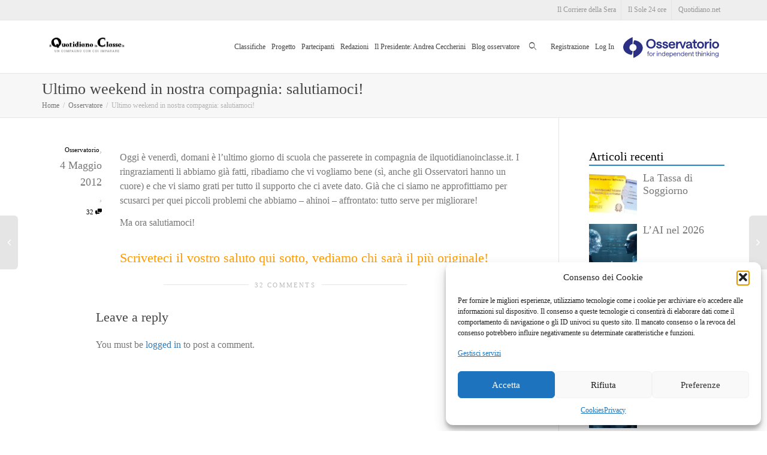

--- FILE ---
content_type: text/html; charset=UTF-8
request_url: https://www.ilquotidianoinclasse.it/osservatore/ultimo-weekend-in-nostra-compagnia-salutiamoci/
body_size: 22617
content:
<!DOCTYPE html>
<!--[if lt IE 7]>
<html class="no-js lt-ie9 lt-ie8 lt-ie7" lang="it-IT"><![endif]-->
<!--[if IE 7]>
<html class="no-js lt-ie9 lt-ie8" lang="it-IT"><![endif]-->
<!--[if IE 8]>
<html class="no-js lt-ie9" lang="it-IT"><![endif]-->
<!--[if IE 9]>
<html class="no-js lt-ie10" lang="it-IT"><![endif]-->
<!--[if gt IE 9]><!-->
<html class="no-js" lang="it-IT">
    <!--<![endif]-->
    <head>
        <meta http-equiv="X-UA-Compatible" content="IE=9; IE=8; IE=7; IE=EDGE"/>
        <meta charset="UTF-8">
        <meta name="viewport" content="width=device-width, initial-scale=1.0">
        <link rel="profile" href="http://gmpg.org/xfn/11">
        <link rel="pingback" href="https://www.ilquotidianoinclasse.it/xmlrpc.php">

        <!-- Fav and touch icons -->
                    <link rel="shortcut icon" href="https://ilquotidianoinclasse.it/wp-content/uploads/2018/11/il-quotidiano-in-classe-fav.png">
                            <link rel="apple-touch-icon-precomposed" href="/wp-content/uploads/2018/11/il-quotidiano-in-classe-fav.png">
                            <link rel="apple-touch-icon-precomposed" sizes="72x72" href="/wp-content/uploads/2018/11/il-quotidiano-in-classe-fav.png">
                            <link rel="apple-touch-icon-precomposed" sizes="114x114" href="/wp-content/uploads/2018/11/il-quotidiano-in-classe-fav.png">
                            <link rel="apple-touch-icon-precomposed" sizes="144x144" href="/wp-content/uploads/2018/11/il-quotidiano-in-classe-fav.png">
        
        <!-- HTML5 shim, for IE6-8 support of HTML5 elements -->
        <!--[if lt IE 9]>
        <script src="https://www.ilquotidianoinclasse.it/wp-content/themes/kleo/assets/js/html5shiv.js"></script>
        <![endif]-->

        <!--[if IE 7]>
        <link rel="stylesheet" href="https://www.ilquotidianoinclasse.it/wp-content/themes/kleo/assets/css/fontello-ie7.css">
        <![endif]-->

        
	<link rel="alternate" type="application/rss+xml" title="Il Quotidiano in Classe | Feed RSS Attività sul Sito" href="https://www.ilquotidianoinclasse.it/attivita/feed/" />


        <meta name='robots' content='index, follow, max-image-preview:large, max-snippet:-1, max-video-preview:-1' />

	<!-- This site is optimized with the Yoast SEO plugin v26.7 - https://yoast.com/wordpress/plugins/seo/ -->
	<title>Ultimo weekend in nostra compagnia: salutiamoci! - Il Quotidiano in Classe</title>
	<meta name="description" content="Oggi è venerdì, domani è l&#8217;ultimo giorno di scuola che passerete in compagnia de ilquotidianoinclasse.it. I ringraziamenti li abbiamo già fatti, ribadiamo &hellip;" />
	<link rel="canonical" href="https://www.ilquotidianoinclasse.it/osservatore/ultimo-weekend-in-nostra-compagnia-salutiamoci/" />
	<meta property="og:locale" content="it_IT" />
	<meta property="og:type" content="article" />
	<meta property="og:title" content="Ultimo weekend in nostra compagnia: salutiamoci! - Il Quotidiano in Classe" />
	<meta property="og:description" content="Oggi è venerdì, domani è l&#8217;ultimo giorno di scuola che passerete in compagnia de ilquotidianoinclasse.it. I ringraziamenti li abbiamo già fatti, ribadiamo [&hellip;]" />
	<meta property="og:url" content="https://www.ilquotidianoinclasse.it/osservatore/ultimo-weekend-in-nostra-compagnia-salutiamoci/" />
	<meta property="og:site_name" content="Il Quotidiano in Classe" />
	<meta name="twitter:card" content="summary_large_image" />
	<meta name="twitter:site" content="@qic_it" />
	<script type="application/ld+json" class="yoast-schema-graph">{"@context":"https://schema.org","@graph":[{"@type":"WebPage","@id":"https://www.ilquotidianoinclasse.it/osservatore/ultimo-weekend-in-nostra-compagnia-salutiamoci/","url":"https://www.ilquotidianoinclasse.it/osservatore/ultimo-weekend-in-nostra-compagnia-salutiamoci/","name":"Ultimo weekend in nostra compagnia: salutiamoci! - Il Quotidiano in Classe","isPartOf":{"@id":"https://www.ilquotidianoinclasse.it/#website"},"datePublished":"2012-05-04T09:34:08+00:00","breadcrumb":{"@id":"https://www.ilquotidianoinclasse.it/osservatore/ultimo-weekend-in-nostra-compagnia-salutiamoci/#breadcrumb"},"inLanguage":"it-IT","potentialAction":[{"@type":"ReadAction","target":["https://www.ilquotidianoinclasse.it/osservatore/ultimo-weekend-in-nostra-compagnia-salutiamoci/"]}]},{"@type":"BreadcrumbList","@id":"https://www.ilquotidianoinclasse.it/osservatore/ultimo-weekend-in-nostra-compagnia-salutiamoci/#breadcrumb","itemListElement":[{"@type":"ListItem","position":1,"name":"Home","item":"https://www.ilquotidianoinclasse.it/"},{"@type":"ListItem","position":2,"name":"Osservatore","item":"https://www.ilquotidianoinclasse.it/osservatore/"},{"@type":"ListItem","position":3,"name":"Ultimo weekend in nostra compagnia: salutiamoci!"}]},{"@type":"WebSite","@id":"https://www.ilquotidianoinclasse.it/#website","url":"https://www.ilquotidianoinclasse.it/","name":"Il Quotidiano in Classe","description":"Solo per studenti... e insegnanti!","publisher":{"@id":"https://www.ilquotidianoinclasse.it/#organization"},"inLanguage":"it-IT"},{"@type":"Organization","@id":"https://www.ilquotidianoinclasse.it/#organization","name":"Il Quotidiano in Classe","url":"https://www.ilquotidianoinclasse.it/","logo":{"@type":"ImageObject","inLanguage":"it-IT","@id":"https://www.ilquotidianoinclasse.it/#/schema/logo/image/","url":"https://www.ilquotidianoinclasse.it/wp-content/uploads/2018/11/quotidiano-in-classe-1.jpg","contentUrl":"https://www.ilquotidianoinclasse.it/wp-content/uploads/2018/11/quotidiano-in-classe-1.jpg","width":1280,"height":1280,"caption":"Il Quotidiano in Classe"},"image":{"@id":"https://www.ilquotidianoinclasse.it/#/schema/logo/image/"},"sameAs":["https://x.com/qic_it"]}]}</script>
	<!-- / Yoast SEO plugin. -->


<link rel='dns-prefetch' href='//fonts.googleapis.com' />
<link rel="alternate" type="application/rss+xml" title="Il Quotidiano in Classe &raquo; Feed" href="https://www.ilquotidianoinclasse.it/feed/" />
<link rel="alternate" type="application/rss+xml" title="Il Quotidiano in Classe &raquo; Feed dei commenti" href="https://www.ilquotidianoinclasse.it/comments/feed/" />
<link rel="alternate" type="application/rss+xml" title="Il Quotidiano in Classe &raquo; Ultimo weekend in nostra compagnia: salutiamoci! Feed dei commenti" href="https://www.ilquotidianoinclasse.it/osservatore/ultimo-weekend-in-nostra-compagnia-salutiamoci/feed/" />
<link rel="alternate" title="oEmbed (JSON)" type="application/json+oembed" href="https://www.ilquotidianoinclasse.it/wp-json/oembed/1.0/embed?url=https%3A%2F%2Fwww.ilquotidianoinclasse.it%2Fosservatore%2Fultimo-weekend-in-nostra-compagnia-salutiamoci%2F" />
<link rel="alternate" title="oEmbed (XML)" type="text/xml+oembed" href="https://www.ilquotidianoinclasse.it/wp-json/oembed/1.0/embed?url=https%3A%2F%2Fwww.ilquotidianoinclasse.it%2Fosservatore%2Fultimo-weekend-in-nostra-compagnia-salutiamoci%2F&#038;format=xml" />
<style id='wp-img-auto-sizes-contain-inline-css' type='text/css'>
img:is([sizes=auto i],[sizes^="auto," i]){contain-intrinsic-size:3000px 1500px}
/*# sourceURL=wp-img-auto-sizes-contain-inline-css */
</style>
<style id='wp-emoji-styles-inline-css' type='text/css'>

	img.wp-smiley, img.emoji {
		display: inline !important;
		border: none !important;
		box-shadow: none !important;
		height: 1em !important;
		width: 1em !important;
		margin: 0 0.07em !important;
		vertical-align: -0.1em !important;
		background: none !important;
		padding: 0 !important;
	}
/*# sourceURL=wp-emoji-styles-inline-css */
</style>
<link rel='stylesheet' id='wp-block-library-css' href='https://www.ilquotidianoinclasse.it/wp-includes/css/dist/block-library/style.min.css?ver=6.9' type='text/css' media='all' />
<style id='global-styles-inline-css' type='text/css'>
:root{--wp--preset--aspect-ratio--square: 1;--wp--preset--aspect-ratio--4-3: 4/3;--wp--preset--aspect-ratio--3-4: 3/4;--wp--preset--aspect-ratio--3-2: 3/2;--wp--preset--aspect-ratio--2-3: 2/3;--wp--preset--aspect-ratio--16-9: 16/9;--wp--preset--aspect-ratio--9-16: 9/16;--wp--preset--color--black: #000000;--wp--preset--color--cyan-bluish-gray: #abb8c3;--wp--preset--color--white: #ffffff;--wp--preset--color--pale-pink: #f78da7;--wp--preset--color--vivid-red: #cf2e2e;--wp--preset--color--luminous-vivid-orange: #ff6900;--wp--preset--color--luminous-vivid-amber: #fcb900;--wp--preset--color--light-green-cyan: #7bdcb5;--wp--preset--color--vivid-green-cyan: #00d084;--wp--preset--color--pale-cyan-blue: #8ed1fc;--wp--preset--color--vivid-cyan-blue: #0693e3;--wp--preset--color--vivid-purple: #9b51e0;--wp--preset--gradient--vivid-cyan-blue-to-vivid-purple: linear-gradient(135deg,rgb(6,147,227) 0%,rgb(155,81,224) 100%);--wp--preset--gradient--light-green-cyan-to-vivid-green-cyan: linear-gradient(135deg,rgb(122,220,180) 0%,rgb(0,208,130) 100%);--wp--preset--gradient--luminous-vivid-amber-to-luminous-vivid-orange: linear-gradient(135deg,rgb(252,185,0) 0%,rgb(255,105,0) 100%);--wp--preset--gradient--luminous-vivid-orange-to-vivid-red: linear-gradient(135deg,rgb(255,105,0) 0%,rgb(207,46,46) 100%);--wp--preset--gradient--very-light-gray-to-cyan-bluish-gray: linear-gradient(135deg,rgb(238,238,238) 0%,rgb(169,184,195) 100%);--wp--preset--gradient--cool-to-warm-spectrum: linear-gradient(135deg,rgb(74,234,220) 0%,rgb(151,120,209) 20%,rgb(207,42,186) 40%,rgb(238,44,130) 60%,rgb(251,105,98) 80%,rgb(254,248,76) 100%);--wp--preset--gradient--blush-light-purple: linear-gradient(135deg,rgb(255,206,236) 0%,rgb(152,150,240) 100%);--wp--preset--gradient--blush-bordeaux: linear-gradient(135deg,rgb(254,205,165) 0%,rgb(254,45,45) 50%,rgb(107,0,62) 100%);--wp--preset--gradient--luminous-dusk: linear-gradient(135deg,rgb(255,203,112) 0%,rgb(199,81,192) 50%,rgb(65,88,208) 100%);--wp--preset--gradient--pale-ocean: linear-gradient(135deg,rgb(255,245,203) 0%,rgb(182,227,212) 50%,rgb(51,167,181) 100%);--wp--preset--gradient--electric-grass: linear-gradient(135deg,rgb(202,248,128) 0%,rgb(113,206,126) 100%);--wp--preset--gradient--midnight: linear-gradient(135deg,rgb(2,3,129) 0%,rgb(40,116,252) 100%);--wp--preset--font-size--small: 13px;--wp--preset--font-size--medium: 20px;--wp--preset--font-size--large: 36px;--wp--preset--font-size--x-large: 42px;--wp--preset--spacing--20: 0.44rem;--wp--preset--spacing--30: 0.67rem;--wp--preset--spacing--40: 1rem;--wp--preset--spacing--50: 1.5rem;--wp--preset--spacing--60: 2.25rem;--wp--preset--spacing--70: 3.38rem;--wp--preset--spacing--80: 5.06rem;--wp--preset--shadow--natural: 6px 6px 9px rgba(0, 0, 0, 0.2);--wp--preset--shadow--deep: 12px 12px 50px rgba(0, 0, 0, 0.4);--wp--preset--shadow--sharp: 6px 6px 0px rgba(0, 0, 0, 0.2);--wp--preset--shadow--outlined: 6px 6px 0px -3px rgb(255, 255, 255), 6px 6px rgb(0, 0, 0);--wp--preset--shadow--crisp: 6px 6px 0px rgb(0, 0, 0);}:where(.is-layout-flex){gap: 0.5em;}:where(.is-layout-grid){gap: 0.5em;}body .is-layout-flex{display: flex;}.is-layout-flex{flex-wrap: wrap;align-items: center;}.is-layout-flex > :is(*, div){margin: 0;}body .is-layout-grid{display: grid;}.is-layout-grid > :is(*, div){margin: 0;}:where(.wp-block-columns.is-layout-flex){gap: 2em;}:where(.wp-block-columns.is-layout-grid){gap: 2em;}:where(.wp-block-post-template.is-layout-flex){gap: 1.25em;}:where(.wp-block-post-template.is-layout-grid){gap: 1.25em;}.has-black-color{color: var(--wp--preset--color--black) !important;}.has-cyan-bluish-gray-color{color: var(--wp--preset--color--cyan-bluish-gray) !important;}.has-white-color{color: var(--wp--preset--color--white) !important;}.has-pale-pink-color{color: var(--wp--preset--color--pale-pink) !important;}.has-vivid-red-color{color: var(--wp--preset--color--vivid-red) !important;}.has-luminous-vivid-orange-color{color: var(--wp--preset--color--luminous-vivid-orange) !important;}.has-luminous-vivid-amber-color{color: var(--wp--preset--color--luminous-vivid-amber) !important;}.has-light-green-cyan-color{color: var(--wp--preset--color--light-green-cyan) !important;}.has-vivid-green-cyan-color{color: var(--wp--preset--color--vivid-green-cyan) !important;}.has-pale-cyan-blue-color{color: var(--wp--preset--color--pale-cyan-blue) !important;}.has-vivid-cyan-blue-color{color: var(--wp--preset--color--vivid-cyan-blue) !important;}.has-vivid-purple-color{color: var(--wp--preset--color--vivid-purple) !important;}.has-black-background-color{background-color: var(--wp--preset--color--black) !important;}.has-cyan-bluish-gray-background-color{background-color: var(--wp--preset--color--cyan-bluish-gray) !important;}.has-white-background-color{background-color: var(--wp--preset--color--white) !important;}.has-pale-pink-background-color{background-color: var(--wp--preset--color--pale-pink) !important;}.has-vivid-red-background-color{background-color: var(--wp--preset--color--vivid-red) !important;}.has-luminous-vivid-orange-background-color{background-color: var(--wp--preset--color--luminous-vivid-orange) !important;}.has-luminous-vivid-amber-background-color{background-color: var(--wp--preset--color--luminous-vivid-amber) !important;}.has-light-green-cyan-background-color{background-color: var(--wp--preset--color--light-green-cyan) !important;}.has-vivid-green-cyan-background-color{background-color: var(--wp--preset--color--vivid-green-cyan) !important;}.has-pale-cyan-blue-background-color{background-color: var(--wp--preset--color--pale-cyan-blue) !important;}.has-vivid-cyan-blue-background-color{background-color: var(--wp--preset--color--vivid-cyan-blue) !important;}.has-vivid-purple-background-color{background-color: var(--wp--preset--color--vivid-purple) !important;}.has-black-border-color{border-color: var(--wp--preset--color--black) !important;}.has-cyan-bluish-gray-border-color{border-color: var(--wp--preset--color--cyan-bluish-gray) !important;}.has-white-border-color{border-color: var(--wp--preset--color--white) !important;}.has-pale-pink-border-color{border-color: var(--wp--preset--color--pale-pink) !important;}.has-vivid-red-border-color{border-color: var(--wp--preset--color--vivid-red) !important;}.has-luminous-vivid-orange-border-color{border-color: var(--wp--preset--color--luminous-vivid-orange) !important;}.has-luminous-vivid-amber-border-color{border-color: var(--wp--preset--color--luminous-vivid-amber) !important;}.has-light-green-cyan-border-color{border-color: var(--wp--preset--color--light-green-cyan) !important;}.has-vivid-green-cyan-border-color{border-color: var(--wp--preset--color--vivid-green-cyan) !important;}.has-pale-cyan-blue-border-color{border-color: var(--wp--preset--color--pale-cyan-blue) !important;}.has-vivid-cyan-blue-border-color{border-color: var(--wp--preset--color--vivid-cyan-blue) !important;}.has-vivid-purple-border-color{border-color: var(--wp--preset--color--vivid-purple) !important;}.has-vivid-cyan-blue-to-vivid-purple-gradient-background{background: var(--wp--preset--gradient--vivid-cyan-blue-to-vivid-purple) !important;}.has-light-green-cyan-to-vivid-green-cyan-gradient-background{background: var(--wp--preset--gradient--light-green-cyan-to-vivid-green-cyan) !important;}.has-luminous-vivid-amber-to-luminous-vivid-orange-gradient-background{background: var(--wp--preset--gradient--luminous-vivid-amber-to-luminous-vivid-orange) !important;}.has-luminous-vivid-orange-to-vivid-red-gradient-background{background: var(--wp--preset--gradient--luminous-vivid-orange-to-vivid-red) !important;}.has-very-light-gray-to-cyan-bluish-gray-gradient-background{background: var(--wp--preset--gradient--very-light-gray-to-cyan-bluish-gray) !important;}.has-cool-to-warm-spectrum-gradient-background{background: var(--wp--preset--gradient--cool-to-warm-spectrum) !important;}.has-blush-light-purple-gradient-background{background: var(--wp--preset--gradient--blush-light-purple) !important;}.has-blush-bordeaux-gradient-background{background: var(--wp--preset--gradient--blush-bordeaux) !important;}.has-luminous-dusk-gradient-background{background: var(--wp--preset--gradient--luminous-dusk) !important;}.has-pale-ocean-gradient-background{background: var(--wp--preset--gradient--pale-ocean) !important;}.has-electric-grass-gradient-background{background: var(--wp--preset--gradient--electric-grass) !important;}.has-midnight-gradient-background{background: var(--wp--preset--gradient--midnight) !important;}.has-small-font-size{font-size: var(--wp--preset--font-size--small) !important;}.has-medium-font-size{font-size: var(--wp--preset--font-size--medium) !important;}.has-large-font-size{font-size: var(--wp--preset--font-size--large) !important;}.has-x-large-font-size{font-size: var(--wp--preset--font-size--x-large) !important;}
/*# sourceURL=global-styles-inline-css */
</style>

<style id='classic-theme-styles-inline-css' type='text/css'>
/*! This file is auto-generated */
.wp-block-button__link{color:#fff;background-color:#32373c;border-radius:9999px;box-shadow:none;text-decoration:none;padding:calc(.667em + 2px) calc(1.333em + 2px);font-size:1.125em}.wp-block-file__button{background:#32373c;color:#fff;text-decoration:none}
/*# sourceURL=/wp-includes/css/classic-themes.min.css */
</style>
<link rel='stylesheet' id='contact-form-7-css' href='https://www.ilquotidianoinclasse.it/wp-content/plugins/contact-form-7/includes/css/styles.css?ver=6.1.4' type='text/css' media='all' />
<link rel='stylesheet' id='image-hover-effects-css-css' href='https://www.ilquotidianoinclasse.it/wp-content/plugins/mega-addons-for-visual-composer/css/ihover.css?ver=6.9' type='text/css' media='all' />
<link rel='stylesheet' id='style-css-css' href='https://www.ilquotidianoinclasse.it/wp-content/plugins/mega-addons-for-visual-composer/css/style.css?ver=6.9' type='text/css' media='all' />
<link rel='stylesheet' id='font-awesome-latest-css' href='https://www.ilquotidianoinclasse.it/wp-content/plugins/mega-addons-for-visual-composer/css/font-awesome/css/all.css?ver=6.9' type='text/css' media='all' />
<link rel='stylesheet' id='wpos-slick-style-css' href='https://www.ilquotidianoinclasse.it/wp-content/plugins/post-category-image-with-grid-and-slider/assets/css/slick.css?ver=1.5.3' type='text/css' media='all' />
<link rel='stylesheet' id='pciwgas-publlic-style-css' href='https://www.ilquotidianoinclasse.it/wp-content/plugins/post-category-image-with-grid-and-slider/assets/css/pciwgas-public.css?ver=1.5.3' type='text/css' media='all' />
<link rel='stylesheet' id='user-session-synchronizer-frontend-css' href='https://www.ilquotidianoinclasse.it/wp-content/plugins/user-session-synchronizer/assets/css/frontend.css?ver=1.0.0' type='text/css' media='all' />
<link rel='stylesheet' id='wp-ulike-css' href='https://www.ilquotidianoinclasse.it/wp-content/plugins/wp-ulike/assets/css/wp-ulike.min.css?ver=4.8.3.1' type='text/css' media='all' />
<link rel='stylesheet' id='cmplz-general-css' href='https://www.ilquotidianoinclasse.it/wp-content/plugins/complianz-gdpr/assets/css/cookieblocker.min.css?ver=1768214239' type='text/css' media='all' />
<link rel='stylesheet' id='wpuf-css-stars-css' href='https://www.ilquotidianoinclasse.it/wp-content/plugins/wp-user-frontend-pro/assets/css/css-stars.css?ver=4.2.5' type='text/css' media='all' />
<link rel='stylesheet' id='wpuf-math-captcha-css' href='https://www.ilquotidianoinclasse.it/wp-content/plugins/wp-user-frontend-pro/assets/css/frontend/fields/math-captcha.css?ver=4.2.5' type='text/css' media='all' />
<link rel='stylesheet' id='wpuf-social-fields-css' href='https://www.ilquotidianoinclasse.it/wp-content/plugins/wp-user-frontend-pro/assets/css/frontend/fields/social-fields.css?ver=4.2.5' type='text/css' media='all' />
<link rel='stylesheet' id='wpuf-intlTelInput-css' href='https://www.ilquotidianoinclasse.it/wp-content/plugins/wp-user-frontend-pro/assets/vendor/intl-tel-input/css/intlTelInput.min.css?ver=17.0.5' type='text/css' media='all' />
<link rel='stylesheet' id='child-style-css' href='https://www.ilquotidianoinclasse.it/wp-content/themes/kleo-child/assets/css/style.css?ver=6.9' type='text/css' media='all' />
<link rel='stylesheet' id='mediaelement-css' href='https://www.ilquotidianoinclasse.it/wp-includes/js/mediaelement/mediaelementplayer-legacy.min.css?ver=4.2.17' type='text/css' media='all' />
<link data-service="google-fonts" data-category="marketing" rel='stylesheet' id='kleo-google-fonts-css' data-href='//fonts.googleapis.com/css?family=Roboto+Condensed%3A300%7CRopa+Sans%7COpen+Sans%3A400&#038;ver=6.9' type='text/css' media='all' />
<link rel='stylesheet' id='mycred-front-css' href='https://www.ilquotidianoinclasse.it/wp-content/plugins/mycred/assets/css/mycred-front.css?ver=2.9.7.3' type='text/css' media='all' />
<link rel='stylesheet' id='mycred-social-share-icons-css' href='https://www.ilquotidianoinclasse.it/wp-content/plugins/mycred/assets/css/mycred-social-icons.css?ver=2.9.7.3' type='text/css' media='all' />
<link rel='stylesheet' id='mycred-social-share-style-css' href='https://www.ilquotidianoinclasse.it/wp-content/plugins/mycred/assets/css/mycred-social-share.css?ver=2.9.7.3' type='text/css' media='all' />
<link rel='stylesheet' id='wpuf-login-form-css' href='https://www.ilquotidianoinclasse.it/wp-content/plugins/wp-user-frontend-pro/assets/css/frontend/login-form.css?ver=4.2.5' type='text/css' media='all' />
<link rel='stylesheet' id='wpuf-login-form-dynamic-css' href='https://www.ilquotidianoinclasse.it/wp-content/plugins/wp-user-frontend-pro/assets/css/frontend/login-form-dynamic.css?ver=4.2.5' type='text/css' media='all' />
<style id='wpuf-login-form-dynamic-inline-css' type='text/css'>
:root {
                --wpuf-login-form-bg: transparent;
                --wpuf-login-form-border: transparent;
                --wpuf-login-form-width: 400px;
                --wpuf-login-field-bg: transparent;
                --wpuf-login-field-border: #D1D5DB;
                --wpuf-login-label-color: #333333;
                --wpuf-login-input-text: #111827;
                --wpuf-login-placeholder: #9CA3AF;
                --wpuf-login-button-bg: #3B82F6;
                --wpuf-login-button-border: ;
                --wpuf-login-button-text: #ffffff;
                --wpuf-login-help-text: #6B7280;
            }
/*# sourceURL=wpuf-login-form-dynamic-inline-css */
</style>
<link rel='stylesheet' id='kleo-combined-css' href='https://www.ilquotidianoinclasse.it/wp-content/uploads/custom_styles/combined.css' type='text/css' media='all' />
<link rel='stylesheet' id='kleo-colors-css' href='https://www.ilquotidianoinclasse.it/wp-content/uploads/custom_styles/dynamic.css' type='text/css' media='all' />
<link rel='stylesheet' id='kleo-fonts-css' href='https://www.ilquotidianoinclasse.it/wp-content/themes/kleo/assets/css/fontello.css' type='text/css' media='all' />
<link rel='stylesheet' id='kleo-style-css' href='https://www.ilquotidianoinclasse.it/wp-content/themes/kleo-child/style.css?ver=6.9' type='text/css' media='all' />
<script type="text/javascript" src="https://www.ilquotidianoinclasse.it/wp-includes/js/jquery/jquery.min.js?ver=3.7.1" id="jquery-core-js"></script>
<script type="text/javascript" src="https://www.ilquotidianoinclasse.it/wp-includes/js/jquery/jquery-migrate.min.js?ver=3.4.1" id="jquery-migrate-js"></script>
<script type="text/javascript" src="https://www.ilquotidianoinclasse.it/wp-content/plugins/user-session-synchronizer/assets/js/frontend.min.js?ver=1.0.0" id="user-session-synchronizer-frontend-js"></script>
<script type="text/javascript" src="https://www.ilquotidianoinclasse.it/wp-includes/js/jquery/ui/core.min.js?ver=1.13.3" id="jquery-ui-core-js"></script>
<script type="text/javascript" src="https://www.ilquotidianoinclasse.it/wp-includes/js/jquery/ui/datepicker.min.js?ver=1.13.3" id="jquery-ui-datepicker-js"></script>
<script type="text/javascript" id="jquery-ui-datepicker-js-after">
/* <![CDATA[ */
jQuery(function(jQuery){jQuery.datepicker.setDefaults({"closeText":"Chiudi","currentText":"Oggi","monthNames":["Gennaio","Febbraio","Marzo","Aprile","Maggio","Giugno","Luglio","Agosto","Settembre","Ottobre","Novembre","Dicembre"],"monthNamesShort":["Gen","Feb","Mar","Apr","Mag","Giu","Lug","Ago","Set","Ott","Nov","Dic"],"nextText":"Prossimo","prevText":"Precedente","dayNames":["domenica","luned\u00ec","marted\u00ec","mercoled\u00ec","gioved\u00ec","venerd\u00ec","sabato"],"dayNamesShort":["Dom","Lun","Mar","Mer","Gio","Ven","Sab"],"dayNamesMin":["D","L","M","M","G","V","S"],"dateFormat":"d MM yy","firstDay":1,"isRTL":false});});
//# sourceURL=jquery-ui-datepicker-js-after
/* ]]> */
</script>
<script type="text/javascript" src="https://www.ilquotidianoinclasse.it/wp-content/plugins/wp-user-frontend-pro/assets/js/jquery-ui-timepicker-addon.js?ver=4.2.5" id="jquery-ui-timepicker-js"></script>
<script type="text/javascript" src="https://www.ilquotidianoinclasse.it/wp-includes/js/tinymce/tinymce.min.js?ver=49110-20250317" id="wp-tinymce-root-js"></script>
<script type="text/javascript" src="https://www.ilquotidianoinclasse.it/wp-includes/js/tinymce/plugins/compat3x/plugin.min.js?ver=49110-20250317" id="wp-tinymce-js"></script>
<script type="text/javascript" src="https://www.ilquotidianoinclasse.it/wp-content/themes/kleo/assets/js/modernizr.custom.46504.js" id="modernizr-js"></script>
<script></script><link rel="https://api.w.org/" href="https://www.ilquotidianoinclasse.it/wp-json/" /><link rel="alternate" title="JSON" type="application/json" href="https://www.ilquotidianoinclasse.it/wp-json/wp/v2/observer/50857" /><link rel="EditURI" type="application/rsd+xml" title="RSD" href="https://www.ilquotidianoinclasse.it/xmlrpc.php?rsd" />

	<script type="text/javascript">var ajaxurl = 'https://www.ilquotidianoinclasse.it/wp-admin/admin-ajax.php';</script>

<style>
		@font-face {
font-family: 'cat_post';
src: url('https://www.ilquotidianoinclasse.it/wp-content/plugins/category-posts/icons/font/cat_post.eot?58348147');
src: url('https://www.ilquotidianoinclasse.it/wp-content/plugins/category-posts/icons/font/cat_post.eot?58348147#iefix') format('embedded-opentype'),
	   url('https://www.ilquotidianoinclasse.it/wp-content/plugins/category-posts/icons/font/cat_post.woff2?58348147') format('woff2'),
	   url('https://www.ilquotidianoinclasse.it/wp-content/plugins/category-posts/icons/font/cat_post.woff?58348147') format('woff'),
	   url('https://www.ilquotidianoinclasse.it/wp-content/plugins/category-posts/icons/font/cat_post.ttf?58348147') format('truetype');
 font-weight: normal;
 font-style: normal;
}

#category-posts-5-internal ul {padding: 0;}
#category-posts-5-internal .cat-post-item img {max-width: initial; max-height: initial; margin: initial;}
#category-posts-5-internal .cat-post-author {margin-bottom: 0;}
#category-posts-5-internal .cat-post-thumbnail {margin: 5px 10px 5px 0;}
#category-posts-5-internal .cat-post-item:before {content: ""; clear: both;}
#category-posts-5-internal .cat-post-excerpt-more {display: inline-block;}
#category-posts-5-internal .cat-post-item {list-style: none; margin: 3px 0 10px; padding: 3px 0;}
#category-posts-5-internal .cat-post-current .cat-post-title {font-weight: bold; text-transform: uppercase;}
#category-posts-5-internal [class*=cat-post-tax] {font-size: 0.85em;}
#category-posts-5-internal [class*=cat-post-tax] * {display:inline-block;}
#category-posts-5-internal .cat-post-item a:after {content: ""; display: table;	clear: both;}
#category-posts-5-internal .cat-post-item .cat-post-title {overflow: hidden;text-overflow: ellipsis;white-space: initial;display: -webkit-box;-webkit-line-clamp: 2;-webkit-box-orient: vertical;padding-bottom: 0 !important;}
#category-posts-5-internal .cat-post-thumbnail span {position:relative; display:inline-block;}
#category-posts-5-internal .cat-post-format:after {font-family: "cat_post"; position:absolute; color:#FFFFFF; font-size:64px; line-height: 1; top:calc(50% - 34px); left:calc(50% - 34px);}
#category-posts-5-internal .cat-post-format-aside:after { content: '\f0f6'; }
#category-posts-5-internal .cat-post-format-chat:after { content: '\e802'; }
#category-posts-5-internal .cat-post-format-gallery:after { content: '\e805'; }
#category-posts-5-internal .cat-post-format-link:after { content: '\e809'; }
#category-posts-5-internal .cat-post-format-image:after { content: '\e800'; }
#category-posts-5-internal .cat-post-format-quote:after { content: '\f10d'; }
#category-posts-5-internal .cat-post-format-status:after { content: '\e80a'; }
#category-posts-5-internal .cat-post-format-video:after { content: '\e801'; }
#category-posts-5-internal .cat-post-format-audio:after { content: '\e803'; }
#category-posts-5-internal .cat-post-item a:after {content: ""; clear: both;}
#category-posts-5-internal .cat-post-thumbnail {display:block; float:left; margin:5px 10px 5px 0;}
#category-posts-5-internal .cat-post-crop {overflow:hidden;display:block;}
#category-posts-5-internal p {margin:5px 0 0 0}
#category-posts-5-internal li > div {margin:5px 0 0 0; clear:both;}
#category-posts-5-internal .dashicons {vertical-align:middle;}
#category-posts-5-internal .cat-post-thumbnail .cat-post-crop img {height: 80px;}
#category-posts-5-internal .cat-post-thumbnail .cat-post-crop img {width: 80px;}
#category-posts-5-internal .cat-post-thumbnail .cat-post-crop img {object-fit: cover; max-width: 100%; display: block;}
#category-posts-5-internal .cat-post-thumbnail .cat-post-crop-not-supported img {width: 100%;}
#category-posts-5-internal .cat-post-thumbnail {max-width:100%;}
#category-posts-5-internal .cat-post-item img {margin: initial;}
</style>
					<style>.cmplz-hidden {
					display: none !important;
				}</style>        <style>

        </style>
            <meta name="mobile-web-app-capable" content="yes">
	    <script type="text/javascript">
        /*
		 prevent dom flickering for elements hidden with js
		 */
        "use strict";

        document.documentElement.className += ' js-active ';
        document.documentElement.className += 'ontouchstart' in document.documentElement ? ' kleo-mobile ' : ' kleo-desktop ';

        var prefix = ['-webkit-', '-o-', '-moz-', '-ms-', ""];
        for (var i in prefix) {
            if (prefix[i] + 'transform' in document.documentElement.style) document.documentElement.className += " kleo-transform ";
            break;
        }
    </script>
	<style type="text/css">.recentcomments a{display:inline !important;padding:0 !important;margin:0 !important;}</style><meta name="generator" content="Powered by WPBakery Page Builder - drag and drop page builder for WordPress."/>
<meta name="generator" content="Powered by Slider Revolution 6.6.15 - responsive, Mobile-Friendly Slider Plugin for WordPress with comfortable drag and drop interface." />

<style>
.widget_tag_cloud a { font-size: small !important; }
</style>
<script>function setREVStartSize(e){
			//window.requestAnimationFrame(function() {
				window.RSIW = window.RSIW===undefined ? window.innerWidth : window.RSIW;
				window.RSIH = window.RSIH===undefined ? window.innerHeight : window.RSIH;
				try {
					var pw = document.getElementById(e.c).parentNode.offsetWidth,
						newh;
					pw = pw===0 || isNaN(pw) || (e.l=="fullwidth" || e.layout=="fullwidth") ? window.RSIW : pw;
					e.tabw = e.tabw===undefined ? 0 : parseInt(e.tabw);
					e.thumbw = e.thumbw===undefined ? 0 : parseInt(e.thumbw);
					e.tabh = e.tabh===undefined ? 0 : parseInt(e.tabh);
					e.thumbh = e.thumbh===undefined ? 0 : parseInt(e.thumbh);
					e.tabhide = e.tabhide===undefined ? 0 : parseInt(e.tabhide);
					e.thumbhide = e.thumbhide===undefined ? 0 : parseInt(e.thumbhide);
					e.mh = e.mh===undefined || e.mh=="" || e.mh==="auto" ? 0 : parseInt(e.mh,0);
					if(e.layout==="fullscreen" || e.l==="fullscreen")
						newh = Math.max(e.mh,window.RSIH);
					else{
						e.gw = Array.isArray(e.gw) ? e.gw : [e.gw];
						for (var i in e.rl) if (e.gw[i]===undefined || e.gw[i]===0) e.gw[i] = e.gw[i-1];
						e.gh = e.el===undefined || e.el==="" || (Array.isArray(e.el) && e.el.length==0)? e.gh : e.el;
						e.gh = Array.isArray(e.gh) ? e.gh : [e.gh];
						for (var i in e.rl) if (e.gh[i]===undefined || e.gh[i]===0) e.gh[i] = e.gh[i-1];
											
						var nl = new Array(e.rl.length),
							ix = 0,
							sl;
						e.tabw = e.tabhide>=pw ? 0 : e.tabw;
						e.thumbw = e.thumbhide>=pw ? 0 : e.thumbw;
						e.tabh = e.tabhide>=pw ? 0 : e.tabh;
						e.thumbh = e.thumbhide>=pw ? 0 : e.thumbh;
						for (var i in e.rl) nl[i] = e.rl[i]<window.RSIW ? 0 : e.rl[i];
						sl = nl[0];
						for (var i in nl) if (sl>nl[i] && nl[i]>0) { sl = nl[i]; ix=i;}
						var m = pw>(e.gw[ix]+e.tabw+e.thumbw) ? 1 : (pw-(e.tabw+e.thumbw)) / (e.gw[ix]);
						newh =  (e.gh[ix] * m) + (e.tabh + e.thumbh);
					}
					var el = document.getElementById(e.c);
					if (el!==null && el) el.style.height = newh+"px";
					el = document.getElementById(e.c+"_wrapper");
					if (el!==null && el) {
						el.style.height = newh+"px";
						el.style.display = "block";
					}
				} catch(e){
					console.log("Failure at Presize of Slider:" + e)
				}
			//});
		  };</script>
		<style type="text/css" id="wp-custom-css">
			body .footer-color .widget_nav_menu .current_page_item > a {background:#2087c6!important}
.home-ultimeinchieste-p p {text-align:center!important}
body .navbar-collapse {padding:0}
.article-content p {text-align:left}
ol strong {font-size:25px;color:#2087c6}
body #main-container {font-size:16px!important;font-family:"Open Sans"!important;line-height:1.5em}
.is-sticky .secondary-menu img {width:120px!important}
.home .vc_column-inner h3 {display:none}
.home .classificahomeredazioni .vc_column-inner h3 {display:block}
.logo-testatag {max-width:50%}
.home-ultimeinchieste-p {font-family:Ropa sans;font-size:20px;color:#000;border-top:1px solid #ccc}
body img.avatar.group-1-avatar.avatar-300.photo {width:100px;margin:0 auto}
.classificahomeredazioni {text-align:center}
.classificahomeredazioni .vc_column-inner  {border:1px solid #fff;padding:10px;margin:10px}
#category-posts-5-internal .cat-post-format:after {font-size:24px}
.sidebar .cat-post-title {font-size:1.2em;line-height:1.2em}
.main-color .sidebar .widget-title {font-size:20px;color:#000;border-bottom:2px solid #2087c6}
#item-meta span {padding:10px;border:1px solid #000;display:block;margin-top:20px}
.responsive-tabs li {border-right:1px solid #ccc}
.socket-color {background:#fff}
.pciwgas-cat-wrap .pciwgas-title, 
.pciwgas-cat-wrap .pciwgas-description {text-align:left}
.pciwgas-cat-wrap .pciwgas-title {;border-top:2px solid #2087c6}
.is-sticky .navbar-header {height:auto}
#category-posts-5-internal .cat-post-current .cat-post-title {text-transform:none;color:#000}
.most_liked_post li {margin-bottom:5px}
.most_liked_post li:nth-child(even) {background:#f2f2f2}
.most_liked_post img {width:60px}
#category-posts-5-internal .cat-post-item {margin:0;padding:0}
#category-posts-5-internal .cat-post-thumbnail {margin:0 10px 0 0}
.main-color .post-meta a, #buddypress div.item-list-tabs a, #buddypress div.activity-comments form textarea, #buddypress div#item-nav ul li a:hover:before, #buddypress button, #buddypress a.button, #buddypress input[type=submit], #buddypress input[type=button], #buddypress input[type=reset], #buddypress ul.button-nav li a, #buddypress div.generic-button a, .bp-full-width-profile div.generic-button a, #buddypress .portfolio-filter-tabs li a, .profile-cover-action a.button:hover, .profile-cover-action a.button:before, #rtMedia-queue-list .remove-from-queue, .rtmedia-container .rtmedia-editor-main dl.tabs dd.active > a, .rtmedia-activity-container .rtmedia-editor-main dl.tabs dd.active > a, #buddypress div.rtmedia-activity-container .rtmedia-editor-main dl.tabs dd.active > a, #buddypress div.item-list-tabs li.selected a, #buddypress div#item-nav ul li.current a:before {color:#000}
.kleo-transform .one-by-one-animated .start-animation .el-appear, .kleo-transform .kleo-thumbs-animated.th-appear img.start-animation, .kleo-transform .start-animation.el-appear {-moz-transform: scale(1);-webkit-transform: scale(1);-o-transform: scale(1);transform: scale(1);}
.bp_members .post-content {border:1px solid #ccc}
@media (min-width:991px) {
.navbar-nav > li > a {margin:0 5px;font-size:12px}
}
@media (max-width:1400px) {
	.logo img {max-width:150px}
}		</style>
		<noscript><style> .wpb_animate_when_almost_visible { opacity: 1; }</style></noscript>        <!-- TAG ANALYTICS -->
        <!-- QIC -->  
        <script async src="https://www.googletagmanager.com/gtag/js?id=G-TVGRRNPPJT"></script> <script>
                            window.dataLayer = window.dataLayer || [];
                            function gtag(){dataLayer.push(arguments);}
                            gtag('js', new Date());
                            gtag('config', 'G-TVGRRNPPJT', { 'anonymize_ip': true });
                    </script>
    <link rel='stylesheet' id='rs-plugin-settings-css' href='https://www.ilquotidianoinclasse.it/wp-content/plugins/revslider/public/assets/css/rs6.css?ver=6.6.15' type='text/css' media='all' />
<style id='rs-plugin-settings-inline-css' type='text/css'>
#rs-demo-id {}
/*# sourceURL=rs-plugin-settings-inline-css */
</style>
</head>

    
    <body data-cmplz=2 class="bp-legacy wp-singular observer-template-default single single-observer postid-50857 wp-embed-responsive wp-theme-kleo wp-child-theme-kleo-child kleo-navbar-fixed navbar-resize bp-rounded-avatar wpb-js-composer js-comp-ver-7.1 vc_responsive">

        
        <!-- PAGE LAYOUT
        ================================================ -->
        <!--Attributes-->
                <div class="kleo-page">

            <!-- HEADER SECTION
            ================================================ -->
            
<div id="header" class="header-color">

	<div class="navbar" role="navigation">

		
			<!--Attributes-->
			<!--class = social-header inverse-->
			<div class="social-header header-color">
				<div class="container">
					<div class="top-bar">

												<div id="top-social" class="col-xs-12 col-sm-5 no-padd hidden-xs hidden-sm">
													</div>

						<div class="top-menu col-xs-12 col-sm-7 no-padd"><ul id="menu-top-bar-menu" class=""><li id="menu-item-491402" class="menu-item menu-item-type-taxonomy menu-item-object-category menu-item-491402"><a title="Il Corriere della Sera" href="https://ilquotidianoinclasse.corriere.it/">Il Corriere della Sera</a></li>
<li id="menu-item-491403" class="menu-item menu-item-type-taxonomy menu-item-object-category menu-item-491403"><a title="Il Sole 24 ore" href="https://ilquotidianoinclasse.ilsole24ore.com/">Il Sole 24 ore</a></li>
<li id="menu-item-491401" class="menu-item menu-item-type-taxonomy menu-item-object-category menu-item-491401"><a title="Quotidiano.net" href="https://ilquotidianoinclasse.quotidiano.net/">Quotidiano.net</a></li>
</ul></div>
					</div><!--end top-bar-->
				</div>
			</div>

		
				<div class="kleo-main-header header-normal">
			<div class="container">
				<!-- Brand and toggle get grouped for better mobile display -->
				<div class="navbar-header">
					<div class="kleo-mobile-switch">

												<button type="button" class="navbar-toggle" data-toggle="collapse" data-target=".nav-collapse">
							<span class="sr-only">Toggle navigation</span>
							<span class="icon-bar"></span>
							<span class="icon-bar"></span>
							<span class="icon-bar"></span>
						</button>

					</div>

					<div class="kleo-mobile-icons">

						
					</div>

					<strong class="logo">
						<a href="https://www.ilquotidianoinclasse.it">

							
								<img id="logo_img" title="Il Quotidiano in Classe" src="https://www.ilquotidianoinclasse.it/wp-content/uploads/2018/11/il-quotidiano-in-classe.png"
								     alt="Il Quotidiano in Classe">

							
						</a>
					</strong>
				</div>

								
				<!-- Collect the nav links, forms, and other content for toggling -->
				<div class="primary-menu collapse navbar-collapse nav-collapse"><ul id="menu-menu-principale" class="nav navbar-nav"><li id="menu-item-539301" class="menu-item menu-item-type-post_type menu-item-object-page menu-item-539301"><a title="Classifiche" href="https://www.ilquotidianoinclasse.it/classifiche/">Classifiche</a></li>
<li id="menu-item-491397" class="menu-item menu-item-type-post_type menu-item-object-page menu-item-491397"><a title="Progetto" href="https://www.ilquotidianoinclasse.it/progetto/">Progetto</a></li>
<li id="menu-item-491398" class="menu-item menu-item-type-post_type menu-item-object-buddypress menu-item-491398"><a title="Partecipanti" href="https://www.ilquotidianoinclasse.it/partecipanti/">Partecipanti</a></li>
<li id="menu-item-538801" class="menu-item menu-item-type-post_type menu-item-object-buddypress menu-item-538801"><a title="Redazioni" href="https://www.ilquotidianoinclasse.it/redazioni/">Redazioni</a></li>
<li id="menu-item-568279" class="menu-item menu-item-type-post_type menu-item-object-page menu-item-568279"><a title="Il Presidente: Andrea Ceccherini" href="https://www.ilquotidianoinclasse.it/leadership/">Il Presidente: Andrea Ceccherini</a></li>
<li id="menu-item-539291" class="menu-item menu-item-type-custom menu-item-object-custom menu-item-539291"><a title="Blog osservatore" href="https://www.ilquotidianoinclasse.it/osservatore/">Blog osservatore</a></li>
<li id="nav-menu-item-search" class="menu-item kleo-search-nav">        <a class="search-trigger" href="#"><i class="icon icon-search"><span class="sr-only">Cerca</span></i></a>
        <div class="kleo-search-wrap searchHidden" id="ajax_search_container">
            <form class="form-inline" id="ajax_searchform" action="https://www.ilquotidianoinclasse.it/"
                  data-context="">
				<input type="hidden" name="post_type[]" value="">                <input name="s" class="ajax_s form-control" autocomplete="off"
                       type="text"
                       value="" placeholder="Start typing to search..."
                       required>
                <span class="kleo-ajax-search-loading"><i class="icon-spin6 animate-spin"></i></span>

            </form>
            <div class="kleo_ajax_results"></div>
        </div>

		</li></ul></div>
				<div class="secondary-menu collapse navbar-collapse nav-collapse"><ul id="menu-login-menu-secondary" class="nav navbar-nav"><li id="menu-item-554664" class="menu-item menu-item-type-post_type menu-item-object-page menu-item-554664"><a title="Registrazione" href="https://www.ilquotidianoinclasse.it/form-registrazione/">Registrazione</a></li>
<li id="menu-item-538865" class="bp-menu bp-login-nav menu-item menu-item-type-custom menu-item-object-custom menu-item-538865"><a title="Log In" href="https://www.ilquotidianoinclasse.it/login/?redirect_to=https%3A%2F%2Fwww.ilquotidianoinclasse.it%2Fosservatore%2Fultimo-weekend-in-nostra-compagnia-salutiamoci%2F">Log In</a></li>
			  <li id="menu-item-539320" class="menu-item menu-item-type-custom menu-item-object-custom menu-item-539320">
			  <a target="_blank" rel="noopener noreferer" href="https://www.osservatorionline.it" style="line-height: 88px;">
				<!--<img style="width:70px;padding:5px;display:none" src="https://www.ilquotidianoinclasse.it/wp-content/uploads/2018/11/oge-logo-large.jpg" alt="osservatorio online">-->
				<img style="width:170px;padding:5px;" src="https://www.ilquotidianoinclasse.it/wp-content/uploads/2025/09/ofit-orizzontale-blu.svg" alt="osservatorio online">
				</a>
			</li>
          </ul></div>
							</div><!--end container-->
		</div>
	</div>
</div><!--end header =================-->


            <!-- MAIN SECTION
            ================================================ -->
            <div id="main">



<section class='container-wrap main-title alternate-color  border-bottom breadcrumbs-container'><div class='container'><h1 class="page-title">Ultimo weekend in nostra compagnia: salutiamoci!</h1><div class='breadcrumb-extra'>
		<div class="kleo_framework breadcrumb" itemscope itemtype="https://schema.org/BreadcrumbList"><span itemprop="itemListElement" itemscope itemtype="https://schema.org/ListItem"><a itemprop="item" href="https://www.ilquotidianoinclasse.it" title="Il Quotidiano in Classe" ><span itemprop="name">Home</span></a><meta itemprop="position" content="1" /></span>
			 <span class="sep"> </span> <span itemprop="itemListElement" itemscope itemtype="https://schema.org/ListItem"><a itemprop="item" href="https://www.ilquotidianoinclasse.it/osservatore/"><span itemprop="name">Osservatore</span></a><meta itemprop="position" content="2" /></span>
			 <span class="sep"> </span> <span class="active">Ultimo weekend in nostra compagnia: salutiamoci!</span>
		</div></div></div></section>

<section class="container-wrap main-color">
	<div id="main-container" class="container">
		<div class="row">
			<div class="template-page col-sm-9 tpl-right with-meta">
				<div class="wrap-content">
					
				

	

<!-- Begin Article -->
<article id="post-50857" class="clearfix post-50857 observer type-observer status-publish hentry">

	
	
					<div class="article-meta">
				<span class="post-meta">
				    <small class="meta-author author vcard"><a class="url fn n" href="https://www.ilquotidianoinclasse.it/partecipanti/admin/" title="View Osservatorio&#039;s profile" rel="author"> <span class="author-name">Osservatorio</span></a></small>, <small><a href="https://www.ilquotidianoinclasse.it/osservatore/ultimo-weekend-in-nostra-compagnia-salutiamoci/" rel="bookmark" class="post-time"><time class="entry-date" datetime="2012-05-04T10:34:08+01:00">4 Maggio 2012</time><time class="modify-date hide hidden updated" datetime="2012-05-04T10:34:08+01:00">4 Maggio 2012</time></a></small>, <small class="meta-comment-count"><a href="https://www.ilquotidianoinclasse.it/osservatore/ultimo-weekend-in-nostra-compagnia-salutiamoci/#comments">32 <i class="icon-chat-1 hover-tip" data-original-title="This article has 32 comments" data-toggle="tooltip" data-placement="top"></i></a></small>				</span>
							</div><!--end article-meta-->

		
		
		
	<div class="article-content">

		
		
			<p>Oggi è venerdì, domani è l&#8217;ultimo giorno di scuola che passerete in compagnia de ilquotidianoinclasse.it. I ringraziamenti li abbiamo già fatti, ribadiamo che vi vogliamo bene (sì, anche gli Osservatori hanno un cuore) e che vi siamo grati per tutto il supporto che ci avete dato. Già che ci siamo ne approfittiamo per scusarci per quei piccoli problemi che abbiamo &#8211; ahinoi &#8211; affrontato: tutto serve per migliorare!</p>
<p>Ma ora salutiamoci!</p>
<h3><span style="color: #ff9900;">Scriveteci il vostro saluto qui sotto, vediamo chi sarà il più originale!</span></h3>
			
		
		
	</div><!--end article-content-->

</article><!--end article-->

	
	
	
        <nav class="pagination-sticky member-navigation" role="navigation">
			<a href="https://www.ilquotidianoinclasse.it/osservatore/premi-settimanali-dal-16-al-22-aprile/" rel="prev"><span id="older-nav"><span class="outter-title"><span class="entry-title">Premi settimanali dal 16 al 22 aprile</span></span></span></a><a href="https://www.ilquotidianoinclasse.it/osservatore/riassunto-chi-ha-vinto-lopen-dei-poeti/" rel="next"><span id="newer-nav"><span class="outter-title"><span class="entry-title">Riassunto: chi ha vinto l&#039;Open dei Poeti?</span></a>        </nav><!-- .navigation -->

		
	<!-- Begin Comments -->
	
	<section class="container-wrap">
		<div class="container">
			<div id="comments" class="comments-area">

				<div class="hr-title hr-long"><abbr>32 Comments</abbr></div>

				
				
				            <div id="respond-wrap">
					<div id="respond" class="comment-respond">
		<h3 id="reply-title" class="comment-reply-title">Leave a reply</h3><p class="must-log-in">You must be <a href="https://www.ilquotidianoinclasse.it/login/?redirect_to=https%3A%2F%2Fwww.ilquotidianoinclasse.it%2Fosservatore%2Fultimo-weekend-in-nostra-compagnia-salutiamoci%2F">logged in</a> to post a comment.</p>	</div><!-- #respond -->
	            </div>

		
			</div><!-- #comments -->
		</div>
	</section>

	<!-- End Comments -->



				
				</div><!--end wrap-content-->
			</div><!--end main-page-template-->
			
<div class="sidebar sidebar-main col-sm-3 sidebar-right">
	<div class="inner-content widgets-container">
		<div id="category-posts-5" class="widget cat-post-widget"><h4 class="widget-title">Articoli recenti</h4><ul id="category-posts-5-internal" class="category-posts-internal">
<li class='cat-post-item'><a class="cat-post-everything-is-link" href="https://ilquotidianoinclasse.quotidiano.net/inchiesta-1059/la-tassa-di-soggiorno/" title=""><div><span class="cat-post-thumbnail cat-post-none"><span class="cat-post-crop cat-post-format cat-post-format-standard"><img width="80" height="80" src="https://www.ilquotidianoinclasse.it/wp-content/uploads/2026/01/5efb01d8-3d10-40c6-94cc-3f766d190622-350x350.jpeg" class="attachment-thumbnail size-thumbnail wp-post-image" alt="5efb01d8 3d10 40c6 94cc 3f766d190622" data-cat-posts-width="80" data-cat-posts-height="80" loading="lazy" /></span></span>
<span class="cat-post-title">La Tassa di Soggiorno</span></div></a></li><li class='cat-post-item'><a class="cat-post-everything-is-link" href="https://ilquotidianoinclasse.ilsole24ore.com/inchiesta-1057/lai-nel-2026/" title=""><div><span class="cat-post-thumbnail cat-post-none"><span class="cat-post-crop cat-post-format cat-post-format-standard"><img width="80" height="80" src="https://www.ilquotidianoinclasse.it/wp-content/uploads/2026/01/IMG_2298-350x350.jpeg" class="attachment-thumbnail size-thumbnail wp-post-image" alt="IMG 2298" data-cat-posts-width="80" data-cat-posts-height="80" loading="lazy" /></span></span>
<span class="cat-post-title">L’AI nel 2026</span></div></a></li><li class='cat-post-item'><a class="cat-post-everything-is-link" href="https://ilquotidianoinclasse.ilsole24ore.com/inchiesta-861/calo-demografico/" title=""><div><span class="cat-post-thumbnail cat-post-none"><span class="cat-post-crop cat-post-format cat-post-format-standard"><img width="80" height="80" src="https://www.ilquotidianoinclasse.it/wp-content/uploads/2026/01/IMG_2649-350x350.webp" class="attachment-thumbnail size-thumbnail wp-post-image" alt="IMG 2649" data-cat-posts-width="80" data-cat-posts-height="80" loading="lazy" /></span></span>
<span class="cat-post-title">Calo demografico</span></div></a></li><li class='cat-post-item'><a class="cat-post-everything-is-link" href="https://ilquotidianoinclasse.ilsole24ore.com/inchiesta-1057/utilizzare-lintelligenza-artificiale/" title=""><div><span class="cat-post-thumbnail cat-post-none"><span class="cat-post-crop cat-post-format cat-post-format-standard"><img width="80" height="80" src="https://www.ilquotidianoinclasse.it/wp-content/uploads/2026/01/IMG_8926-350x350.jpeg" class="attachment-thumbnail size-thumbnail wp-post-image" alt="IMG 8926" data-cat-posts-width="80" data-cat-posts-height="80" loading="lazy" /></span></span>
<span class="cat-post-title">utilizzare l’intelligenza artificiale</span></div></a></li><li class='cat-post-item'><a class="cat-post-everything-is-link" href="https://ilquotidianoinclasse.ilsole24ore.com/inchiesta-1057/lai/" title=""><div><span class="cat-post-thumbnail cat-post-none"><span class="cat-post-crop cat-post-format cat-post-format-standard"><img width="80" height="80" src="https://www.ilquotidianoinclasse.it/wp-content/uploads/2026/01/IMG_9348-350x350.jpeg" class="attachment-thumbnail size-thumbnail wp-post-image" alt="IMG 9348" data-cat-posts-width="80" data-cat-posts-height="80" loading="lazy" /></span></span>
<span class="cat-post-title">l’ai</span></div></a></li></ul>
</div><div id="wp_ulike-2" class="widget widget_wp_ulike"><h4 class="widget-title">Articoli con più Like</h4><ul class="most_liked_post wp_ulike_style_simple"><li> <img width="32" height="32" src="https://www.ilquotidianoinclasse.it/wp-content/uploads/2023/11/IMG_4003-44x44.jpeg" class="wp_ulike_thumbnail wp-post-image" alt="IMG 4003" decoding="async" loading="lazy" srcset="https://www.ilquotidianoinclasse.it/wp-content/uploads/2023/11/IMG_4003-44x44.jpeg 44w, https://www.ilquotidianoinclasse.it/wp-content/uploads/2023/11/IMG_4003-700x700.jpeg 700w, https://www.ilquotidianoinclasse.it/wp-content/uploads/2023/11/IMG_4003-350x350.jpeg 350w, https://www.ilquotidianoinclasse.it/wp-content/uploads/2023/11/IMG_4003-300x300.jpeg 300w" sizes="auto, (max-width: 32px) 100vw, 32px" /><a href="https://ilquotidianoinclasse.ilsole24ore.com/inchiesta-861/lera-delle-culle-glaciali/">L’era delle culle glaciali</a> <span class="wp_counter_span">+117</span> </li><li> <img width="32" height="32" src="https://www.ilquotidianoinclasse.it/wp-content/uploads/2023/12/Capture_social-44x44.png" class="wp_ulike_thumbnail wp-post-image" alt="Capture social" decoding="async" loading="lazy" srcset="https://www.ilquotidianoinclasse.it/wp-content/uploads/2023/12/Capture_social-44x44.png 44w, https://www.ilquotidianoinclasse.it/wp-content/uploads/2023/12/Capture_social-350x350.png 350w, https://www.ilquotidianoinclasse.it/wp-content/uploads/2023/12/Capture_social-300x300.png 300w" sizes="auto, (max-width: 32px) 100vw, 32px" /><a href="https://ilquotidianoinclasse.ilsole24ore.com/inchiesta-868/tutti-online-ma-disconnessi/">Tutti online ma disconnessi</a> <span class="wp_counter_span">+114</span> </li><li> <img width="32" height="32" src="https://www.ilquotidianoinclasse.it/wp-content/uploads/2024/01/1000038231-44x44.jpg" class="wp_ulike_thumbnail wp-post-image" alt="1000038231" decoding="async" loading="lazy" srcset="https://www.ilquotidianoinclasse.it/wp-content/uploads/2024/01/1000038231-44x44.jpg 44w, https://www.ilquotidianoinclasse.it/wp-content/uploads/2024/01/1000038231-350x350.jpg 350w, https://www.ilquotidianoinclasse.it/wp-content/uploads/2024/01/1000038231-300x300.jpg 300w" sizes="auto, (max-width: 32px) 100vw, 32px" /><a href="https://ilquotidianoinclasse.ilsole24ore.com/inchiesta-880/euro-digitale-verso-una-nuova-era/">Euro Digitale: verso una nuova era</a> <span class="wp_counter_span">+75</span> </li><li> <img width="32" height="32" src="https://www.ilquotidianoinclasse.it/wp-content/uploads/2024/01/unnamed-1-4-44x44.png" class="wp_ulike_thumbnail wp-post-image" alt="unnamed 1 4" decoding="async" loading="lazy" srcset="https://www.ilquotidianoinclasse.it/wp-content/uploads/2024/01/unnamed-1-4-44x44.png 44w, https://www.ilquotidianoinclasse.it/wp-content/uploads/2024/01/unnamed-1-4-350x350.png 350w, https://www.ilquotidianoinclasse.it/wp-content/uploads/2024/01/unnamed-1-4-300x300.png 300w" sizes="auto, (max-width: 32px) 100vw, 32px" /><a href="https://www.ilquotidianoinclasse.it/qic/donne-e-lavoro/">Donne e lavoro</a> <span class="wp_counter_span">+73</span> </li><li> <img width="32" height="32" src="https://www.ilquotidianoinclasse.it/wp-content/uploads/2023/11/IMG-20231119-WA0006-44x44.jpg" class="wp_ulike_thumbnail wp-post-image" alt="IMG 20231119 WA0006" decoding="async" loading="lazy" srcset="https://www.ilquotidianoinclasse.it/wp-content/uploads/2023/11/IMG-20231119-WA0006-44x44.jpg 44w, https://www.ilquotidianoinclasse.it/wp-content/uploads/2023/11/IMG-20231119-WA0006-350x350.jpg 350w, https://www.ilquotidianoinclasse.it/wp-content/uploads/2023/11/IMG-20231119-WA0006-300x300.jpg 300w" sizes="auto, (max-width: 32px) 100vw, 32px" /><a href="https://ilquotidianoinclasse.ilsole24ore.com/inchiesta-868/generazioni-sui-social/">Generazioni sui Social</a> <span class="wp_counter_span">+65</span> </li><li> <img width="32" height="32" src="https://www.ilquotidianoinclasse.it/wp-content/uploads/2024/12/1000074967-44x44.jpg" class="wp_ulike_thumbnail wp-post-image" alt="1000074967" decoding="async" loading="lazy" srcset="https://www.ilquotidianoinclasse.it/wp-content/uploads/2024/12/1000074967-44x44.jpg 44w, https://www.ilquotidianoinclasse.it/wp-content/uploads/2024/12/1000074967-700x694.jpg 700w, https://www.ilquotidianoinclasse.it/wp-content/uploads/2024/12/1000074967-350x350.jpg 350w, https://www.ilquotidianoinclasse.it/wp-content/uploads/2024/12/1000074967-300x300.jpg 300w" sizes="auto, (max-width: 32px) 100vw, 32px" /><a href="https://ilquotidianoinclasse.ilsole24ore.com/inchiesta-964/cop29-un-fallimento-per-il-futuro/">Cop29: un fallimento per il futuro</a> <span class="wp_counter_span">+47</span> </li><li> <img width="32" height="32" src="https://www.ilquotidianoinclasse.it/wp-content/uploads/2023/11/IMG-20231105-WA0036-44x44.jpg" class="wp_ulike_thumbnail wp-post-image" alt="IMG 20231105 WA0036" decoding="async" loading="lazy" srcset="https://www.ilquotidianoinclasse.it/wp-content/uploads/2023/11/IMG-20231105-WA0036-44x44.jpg 44w, https://www.ilquotidianoinclasse.it/wp-content/uploads/2023/11/IMG-20231105-WA0036-350x350.jpg 350w, https://www.ilquotidianoinclasse.it/wp-content/uploads/2023/11/IMG-20231105-WA0036-300x300.jpg 300w" sizes="auto, (max-width: 32px) 100vw, 32px" /><a href="https://ilquotidianoinclasse.quotidiano.net/inchiesta-862/il-lavoro-dei-sogni-una-grande-sfida/">Il lavoro dei sogni: una grande sfida</a> <span class="wp_counter_span">+44</span> </li><li> <img width="32" height="32" src="https://www.ilquotidianoinclasse.it/wp-content/uploads/2024/12/1000074853-44x44.jpg" class="wp_ulike_thumbnail wp-post-image" alt="1000074853" decoding="async" loading="lazy" srcset="https://www.ilquotidianoinclasse.it/wp-content/uploads/2024/12/1000074853-44x44.jpg 44w, https://www.ilquotidianoinclasse.it/wp-content/uploads/2024/12/1000074853-700x682.jpg 700w, https://www.ilquotidianoinclasse.it/wp-content/uploads/2024/12/1000074853-350x350.jpg 350w, https://www.ilquotidianoinclasse.it/wp-content/uploads/2024/12/1000074853-300x300.jpg 300w" sizes="auto, (max-width: 32px) 100vw, 32px" /><a href="https://ilquotidianoinclasse.quotidiano.net/inchiesta-965/un-fantasma-del-passato-che-vive-nel-presente/">Un fantasma del passato che vive nel presente</a> <span class="wp_counter_span">+43</span> </li><li> <img width="32" height="32" src="https://www.ilquotidianoinclasse.it/wp-content/uploads/2023/11/immagine-testo-cambiamenti-climatici-44x44.jpg" class="wp_ulike_thumbnail wp-post-image" alt="immagine testo cambiamenti climatici" decoding="async" loading="lazy" /><a href="https://ilquotidianoinclasse.quotidiano.net/inchiesta-866/quando-lapp-meteo-non-e-piu-affidabile/">Quando l'app meteo non è più affidabile</a> <span class="wp_counter_span">+40</span> </li><li> <img width="32" height="32" src="https://www.ilquotidianoinclasse.it/wp-content/uploads/2024/02/IMG_5042-44x44.jpeg" class="wp_ulike_thumbnail wp-post-image" alt="IMG 5042" decoding="async" loading="lazy" srcset="https://www.ilquotidianoinclasse.it/wp-content/uploads/2024/02/IMG_5042-44x44.jpeg 44w, https://www.ilquotidianoinclasse.it/wp-content/uploads/2024/02/IMG_5042-350x350.jpeg 350w, https://www.ilquotidianoinclasse.it/wp-content/uploads/2024/02/IMG_5042-300x300.jpeg 300w" sizes="auto, (max-width: 32px) 100vw, 32px" /><a href="https://ilquotidianoinclasse.corriere.it/inchiesta-896/lilva-necessita-o-dipendenza/">L’Ilva: necessità o dipendenza?</a> <span class="wp_counter_span">+31</span> </li></ul></div>	</div><!--end inner-content-->
</div><!--end sidebar-->
			</div><!--end .row-->		</div><!--end .container-->

</section>
<!--END MAIN SECTION-->

		</div><!-- #main -->

    
<div id="footer" class="footer-color border-top">
	<div class="container">
		<div class="template-page tpl-no">
			<div class="wrap-content">
				<div class="row">
					<div class="col-sm-3">
						<div id="footer-sidebar-1" class="footer-sidebar widget-area" role="complementary">
							<div id="text-6" class="widget widget_text"><h4 class="widget-title">Ilquotidianoinclasse.it</h4>			<div class="textwidget"><p>È l’iniziativa pensata per tutti gli studenti delle scuole superiori italiane promossa da <em>Osservatorio for independent thinking</em> (già <em>Osservatorio Permanente Giovani-Editori</em>) in collaborazione con i siti internet di <strong>Corriere della Sera</strong>, <strong>Il Sole 24 Ore</strong> e <strong>Quotidiano.net</strong>. Un progetto educativo che vuole dare spazio e voce ai ragazzi e che stimola la creatività, la competizione ma soprattutto il divertimento.</p>
<p>© <a href="https://www.osservatorionline.it/" target="_blank" rel="noopener">Osservatorio for independent thinking</a><br />
Viale Guidoni 95 &#8211; Firenze<br />
P. IVA 05054380489</p>
</div>
		</div>						</div>
					</div>
					<div class="col-sm-3">
						<div id="footer-sidebar-2" class="footer-sidebar widget-area" role="complementary">
													</div>
					</div>
					<div class="col-sm-3">
						<div id="footer-sidebar-3" class="footer-sidebar widget-area" role="complementary">
							<div id="nav_menu-2" class="widget widget_nav_menu"><h4 class="widget-title">Testate</h4><div class="menu-top-bar-menu-container"><ul id="menu-top-bar-menu-1" class="menu"><li class="menu-item menu-item-type-taxonomy menu-item-object-category menu-item-491402"><a href="https://ilquotidianoinclasse.corriere.it/">Il Corriere della Sera</a></li>
<li class="menu-item menu-item-type-taxonomy menu-item-object-category menu-item-491403"><a href="https://ilquotidianoinclasse.ilsole24ore.com/">Il Sole 24 ore</a></li>
<li class="menu-item menu-item-type-taxonomy menu-item-object-category menu-item-491401"><a href="https://ilquotidianoinclasse.quotidiano.net/">Quotidiano.net</a></li>
</ul></div></div>	
						</div>
					</div>
					<div class="col-sm-3">
						<div id="footer-sidebar-4" class="footer-sidebar widget-area" role="complementary">
							<div id="nav_menu-5" class="widget widget_nav_menu"><h4 class="widget-title">Informazioni</h4><div class="menu-footer-menu-container"><ul id="menu-footer-menu" class="menu"><li id="menu-item-470615" class="menu-item menu-item-type-post_type menu-item-object-page menu-item-470615"><a href="https://www.ilquotidianoinclasse.it/regolamento/">Regolamento</a></li>
<li id="menu-item-470616" class="menu-item menu-item-type-post_type menu-item-object-page menu-item-470616"><a href="https://www.ilquotidianoinclasse.it/help-desk/">Help desk</a></li>
<li id="menu-item-570014" class="menu-item menu-item-type-post_type menu-item-object-page menu-item-570014"><a href="https://www.ilquotidianoinclasse.it/guida-rapida-quotidiano-in-classe/">Guida rapida</a></li>
<li id="menu-item-570015" class="menu-item menu-item-type-post_type menu-item-object-page menu-item-570015"><a href="https://www.ilquotidianoinclasse.it/richiesta-di-inserimento-nuova-scuola/">Richiesta di inserimento nuova scuola</a></li>
<li id="menu-item-567682" class="menu-item menu-item-type-custom menu-item-object-custom menu-item-567682"><a href="https://www.ilquotidianoinclasse.itilto:adesioni@osservatorionline.it">adesioni@osservatorionline.it</a></li>
<li id="menu-item-569918" class="menu-item menu-item-type-post_type menu-item-object-page menu-item-privacy-policy menu-item-569918"><a rel="privacy-policy" href="https://www.ilquotidianoinclasse.it/privacy/">Privacy</a></li>
<li id="menu-item-570016" class="menu-item menu-item-type-post_type menu-item-object-page menu-item-570016"><a href="https://www.ilquotidianoinclasse.it/cookies/">Cookies</a></li>
</ul></div></div>						</div>
					</div>
				</div>
			</div>
		</div>
	</div>
</div><!-- #footer -->

	    <a class="kleo-go-top" href="#"><i class="icon-up-open-big"></i><span class="sr-only">Go to top</span></a>
			
<!-- SOCKET SECTION
================================================ -->

<div id="socket" class="socket-color">
    <div class="container">
        <div class="template-page tpl-no col-xs-12 col-sm-12">
            <div class="wrap-content">

                <div class="row">
                    <div class="col-sm-12">
                        <div class="gap-10"></div>
                    </div><!--end widget-->

                    <div class="col-sm-12">
                                            </div>

                    <div class="col-sm-12">
                        <div class="gap-10"></div>
                    </div><!--end widget-->
                </div><!--end row-->

            </div><!--end wrap-content-->
        </div><!--end template-page-->
    </div><!--end container-->
</div><!--end footer-->
	</div><!-- #page -->

	
	<!-- Analytics -->
	
	
		<script>
			window.RS_MODULES = window.RS_MODULES || {};
			window.RS_MODULES.modules = window.RS_MODULES.modules || {};
			window.RS_MODULES.waiting = window.RS_MODULES.waiting || [];
			window.RS_MODULES.defered = true;
			window.RS_MODULES.moduleWaiting = window.RS_MODULES.moduleWaiting || {};
			window.RS_MODULES.type = 'compiled';
		</script>
		<script type="speculationrules">
{"prefetch":[{"source":"document","where":{"and":[{"href_matches":"/*"},{"not":{"href_matches":["/wp-*.php","/wp-admin/*","/wp-content/uploads/*","/wp-content/*","/wp-content/plugins/*","/wp-content/themes/kleo-child/*","/wp-content/themes/kleo/*","/*\\?(.+)"]}},{"not":{"selector_matches":"a[rel~=\"nofollow\"]"}},{"not":{"selector_matches":".no-prefetch, .no-prefetch a"}}]},"eagerness":"conservative"}]}
</script>

<!-- Consent Management powered by Complianz | GDPR/CCPA Cookie Consent https://wordpress.org/plugins/complianz-gdpr -->
<div id="cmplz-cookiebanner-container"><div class="cmplz-cookiebanner cmplz-hidden banner-1 bottom-right-view-preferences optin cmplz-bottom-right cmplz-categories-type-view-preferences" aria-modal="true" data-nosnippet="true" role="dialog" aria-live="polite" aria-labelledby="cmplz-header-1-optin" aria-describedby="cmplz-message-1-optin">
	<div class="cmplz-header">
		<div class="cmplz-logo"></div>
		<div class="cmplz-title" id="cmplz-header-1-optin">Consenso dei Cookie</div>
		<div class="cmplz-close" tabindex="0" role="button" aria-label="Chiudi la finestra di dialogo">
			<svg aria-hidden="true" focusable="false" data-prefix="fas" data-icon="times" class="svg-inline--fa fa-times fa-w-11" role="img" xmlns="http://www.w3.org/2000/svg" viewBox="0 0 352 512"><path fill="currentColor" d="M242.72 256l100.07-100.07c12.28-12.28 12.28-32.19 0-44.48l-22.24-22.24c-12.28-12.28-32.19-12.28-44.48 0L176 189.28 75.93 89.21c-12.28-12.28-32.19-12.28-44.48 0L9.21 111.45c-12.28 12.28-12.28 32.19 0 44.48L109.28 256 9.21 356.07c-12.28 12.28-12.28 32.19 0 44.48l22.24 22.24c12.28 12.28 32.2 12.28 44.48 0L176 322.72l100.07 100.07c12.28 12.28 32.2 12.28 44.48 0l22.24-22.24c12.28-12.28 12.28-32.19 0-44.48L242.72 256z"></path></svg>
		</div>
	</div>

	<div class="cmplz-divider cmplz-divider-header"></div>
	<div class="cmplz-body">
		<div class="cmplz-message" id="cmplz-message-1-optin">Per fornire le migliori esperienze, utilizziamo tecnologie come i cookie per archiviare e/o accedere alle informazioni sul dispositivo. Il consenso a queste tecnologie ci consentirà di elaborare dati come il comportamento di navigazione o gli ID univoci su questo sito. Il mancato consenso o la revoca del consenso potrebbero influire negativamente su determinate caratteristiche e funzioni.</div>
		<!-- categories start -->
		<div class="cmplz-categories">
			<details class="cmplz-category cmplz-functional" >
				<summary>
						<span class="cmplz-category-header">
							<span class="cmplz-category-title">Funzionali</span>
							<span class='cmplz-always-active'>
								<span class="cmplz-banner-checkbox">
									<input type="checkbox"
										   id="cmplz-functional-optin"
										   data-category="cmplz_functional"
										   class="cmplz-consent-checkbox cmplz-functional"
										   size="40"
										   value="1"/>
									<label class="cmplz-label" for="cmplz-functional-optin"><span class="screen-reader-text">Funzionali</span></label>
								</span>
								Sempre attivo							</span>
							<span class="cmplz-icon cmplz-open">
								<svg xmlns="http://www.w3.org/2000/svg" viewBox="0 0 448 512"  height="18" ><path d="M224 416c-8.188 0-16.38-3.125-22.62-9.375l-192-192c-12.5-12.5-12.5-32.75 0-45.25s32.75-12.5 45.25 0L224 338.8l169.4-169.4c12.5-12.5 32.75-12.5 45.25 0s12.5 32.75 0 45.25l-192 192C240.4 412.9 232.2 416 224 416z"/></svg>
							</span>
						</span>
				</summary>
				<div class="cmplz-description">
					<span class="cmplz-description-functional">La memorizzazione tecnica o l'accesso è strettamente necessario al fine legittimo di consentire l'utilizzo di un servizio specifico esplicitamente richiesto dall'abbonato o dall'utente, o al solo scopo di effettuare la trasmissione di una comunicazione su una rete di comunicazione elettronica.</span>
				</div>
			</details>

			<details class="cmplz-category cmplz-preferences" >
				<summary>
						<span class="cmplz-category-header">
							<span class="cmplz-category-title">Preferenze</span>
							<span class="cmplz-banner-checkbox">
								<input type="checkbox"
									   id="cmplz-preferences-optin"
									   data-category="cmplz_preferences"
									   class="cmplz-consent-checkbox cmplz-preferences"
									   size="40"
									   value="1"/>
								<label class="cmplz-label" for="cmplz-preferences-optin"><span class="screen-reader-text">Preferenze</span></label>
							</span>
							<span class="cmplz-icon cmplz-open">
								<svg xmlns="http://www.w3.org/2000/svg" viewBox="0 0 448 512"  height="18" ><path d="M224 416c-8.188 0-16.38-3.125-22.62-9.375l-192-192c-12.5-12.5-12.5-32.75 0-45.25s32.75-12.5 45.25 0L224 338.8l169.4-169.4c12.5-12.5 32.75-12.5 45.25 0s12.5 32.75 0 45.25l-192 192C240.4 412.9 232.2 416 224 416z"/></svg>
							</span>
						</span>
				</summary>
				<div class="cmplz-description">
					<span class="cmplz-description-preferences">La memorizzazione tecnica o l'accesso è necessario per lo scopo legittimo di memorizzare le preferenze non richieste dall'abbonato o dall'utente.</span>
				</div>
			</details>

			<details class="cmplz-category cmplz-statistics" >
				<summary>
						<span class="cmplz-category-header">
							<span class="cmplz-category-title">Statistiche</span>
							<span class="cmplz-banner-checkbox">
								<input type="checkbox"
									   id="cmplz-statistics-optin"
									   data-category="cmplz_statistics"
									   class="cmplz-consent-checkbox cmplz-statistics"
									   size="40"
									   value="1"/>
								<label class="cmplz-label" for="cmplz-statistics-optin"><span class="screen-reader-text">Statistiche</span></label>
							</span>
							<span class="cmplz-icon cmplz-open">
								<svg xmlns="http://www.w3.org/2000/svg" viewBox="0 0 448 512"  height="18" ><path d="M224 416c-8.188 0-16.38-3.125-22.62-9.375l-192-192c-12.5-12.5-12.5-32.75 0-45.25s32.75-12.5 45.25 0L224 338.8l169.4-169.4c12.5-12.5 32.75-12.5 45.25 0s12.5 32.75 0 45.25l-192 192C240.4 412.9 232.2 416 224 416z"/></svg>
							</span>
						</span>
				</summary>
				<div class="cmplz-description">
					<span class="cmplz-description-statistics">L'archiviazione tecnica o l'accesso utilizzato esclusivamente per scopi statistici.</span>
					<span class="cmplz-description-statistics-anonymous">L'archiviazione tecnica o l'accesso che viene utilizzato esclusivamente per scopi statistici anonimi. Senza un mandato di comparizione, una conformità volontaria da parte del vostro Fornitore di Servizi Internet, o ulteriori registrazioni da parte di terzi, le informazioni memorizzate o recuperate per questo scopo da sole non possono di solito essere utilizzate per l'identificazione.</span>
				</div>
			</details>
			<details class="cmplz-category cmplz-marketing" >
				<summary>
						<span class="cmplz-category-header">
							<span class="cmplz-category-title">Marketing</span>
							<span class="cmplz-banner-checkbox">
								<input type="checkbox"
									   id="cmplz-marketing-optin"
									   data-category="cmplz_marketing"
									   class="cmplz-consent-checkbox cmplz-marketing"
									   size="40"
									   value="1"/>
								<label class="cmplz-label" for="cmplz-marketing-optin"><span class="screen-reader-text">Marketing</span></label>
							</span>
							<span class="cmplz-icon cmplz-open">
								<svg xmlns="http://www.w3.org/2000/svg" viewBox="0 0 448 512"  height="18" ><path d="M224 416c-8.188 0-16.38-3.125-22.62-9.375l-192-192c-12.5-12.5-12.5-32.75 0-45.25s32.75-12.5 45.25 0L224 338.8l169.4-169.4c12.5-12.5 32.75-12.5 45.25 0s12.5 32.75 0 45.25l-192 192C240.4 412.9 232.2 416 224 416z"/></svg>
							</span>
						</span>
				</summary>
				<div class="cmplz-description">
					<span class="cmplz-description-marketing">La memorizzazione tecnica o l'accesso sono necessari per creare profili utente per inviare pubblicità o per tracciare l'utente su un sito Web o su più siti Web per scopi di marketing simili.</span>
				</div>
			</details>
		</div><!-- categories end -->
			</div>

	<div class="cmplz-links cmplz-information">
		<ul>
			<li><a class="cmplz-link cmplz-manage-options cookie-statement" href="#" data-relative_url="#cmplz-manage-consent-container">Gestisci opzioni</a></li>
			<li><a class="cmplz-link cmplz-manage-third-parties cookie-statement" href="#" data-relative_url="#cmplz-cookies-overview">Gestisci servizi</a></li>
			<li><a class="cmplz-link cmplz-manage-vendors tcf cookie-statement" href="#" data-relative_url="#cmplz-tcf-wrapper">Gestisci {vendor_count} fornitori</a></li>
			<li><a class="cmplz-link cmplz-external cmplz-read-more-purposes tcf" target="_blank" rel="noopener noreferrer nofollow" href="https://cookiedatabase.org/tcf/purposes/" aria-label="Read more about TCF purposes on Cookie Database">Per saperne di più su questi scopi</a></li>
		</ul>
			</div>

	<div class="cmplz-divider cmplz-footer"></div>

	<div class="cmplz-buttons">
		<button class="cmplz-btn cmplz-accept">Accetta</button>
		<button class="cmplz-btn cmplz-deny">Rifiuta</button>
		<button class="cmplz-btn cmplz-view-preferences">Preferenze</button>
		<button class="cmplz-btn cmplz-save-preferences">Salva le preferenze</button>
		<a class="cmplz-btn cmplz-manage-options tcf cookie-statement" href="#" data-relative_url="#cmplz-manage-consent-container">Preferenze</a>
			</div>

	
	<div class="cmplz-documents cmplz-links">
		<ul>
			<li><a class="cmplz-link cookie-statement" href="#" data-relative_url="">{title}</a></li>
			<li><a class="cmplz-link privacy-statement" href="#" data-relative_url="">{title}</a></li>
			<li><a class="cmplz-link impressum" href="#" data-relative_url="">{title}</a></li>
		</ul>
			</div>
</div>
</div>
					<div id="cmplz-manage-consent" data-nosnippet="true"><button class="cmplz-btn cmplz-hidden cmplz-manage-consent manage-consent-1">Cookies</button>

</div><!-- Modal Login form -->
<div id="kleo-login-modal" class="kleo-form-modal main-color mfp-hide">
    <div class="row">
        <div class="col-sm-12 text-center">

			
            <div class="kleo-pop-title-wrap main-color">
                <h3 class="kleo-pop-title">Log in with your credentials</h3>

				
                    <p>
                        <em>or</em>&nbsp;&nbsp;&nbsp;&nbsp;
                        <a href="https://www.ilquotidianoinclasse.it/form-registrazione/" class="new-account">
							Create an account                        </a>
                    </p>

				            </div>


			            <form action="https://www.ilquotidianoinclasse.it/wp-login.php" name="login_form" method="post"
                  class="kleo-form-signin sq-login-form">
				<input type="hidden" id="sq-login-security" name="sq-login-security" value="ee9e3cf715" /><input type="hidden" name="_wp_http_referer" value="/osservatore/ultimo-weekend-in-nostra-compagnia-salutiamoci/" />                <input type="text" required name="log" class="form-control sq-username" value=""
                       placeholder="Username">
                <input type="password" required spellcheck="false" autocomplete="off" value="" name="pwd" class="sq-password form-control"
                       placeholder="Password">
                <div id="kleo-login-result"></div>
                <button class="btn btn-lg btn-default btn-block"
                        type="submit">Sign in</button>
                <label class="checkbox pull-left">
                    <input class="sq-rememberme" name="rememberme" type="checkbox"
                           value="forever"> Remember me                </label>
                <a href="#kleo-lostpass-modal"
                   class="kleo-show-lostpass kleo-other-action pull-right">Password dimenticata?</a>
                <span class="clearfix"></span>

                				
            </form>

        </div>
    </div>
</div><!-- END Modal Login form -->


<!-- Modal Lost Password form -->
<div id="kleo-lostpass-modal" class="kleo-form-modal main-color mfp-hide">
    <div class="row">
        <div class="col-sm-12 text-center">
            <div class="kleo-pop-title-wrap alternate-color">
                <h3 class="kleo-pop-title">Forgot your details?</h3>
            </div>

			
            <form name="forgot_form" action="" method="post" class="sq-forgot-form kleo-form-signin">
				<input type="hidden" id="security-pass" name="security-pass" value="ee9e3cf715" /><input type="hidden" name="_wp_http_referer" value="/osservatore/ultimo-weekend-in-nostra-compagnia-salutiamoci/" />                <input type="text" required name="user_login" class="sq-forgot-email form-control"
                       placeholder="Username or Email">
                <div id="kleo-lost-result"></div>
                <button class="btn btn-lg btn-default btn-block"
                        type="submit">Reset Password</button>
                <a href="#kleo-login-modal"
                   class="kleo-show-login kleo-other-action pull-right">I remember my details</a>
                <span class="clearfix"></span>
            </form>

        </div>
    </div>
</div><!-- END Modal Lost Password form -->


    <!-- Modal Register form -->
    <div id="kleo-register-modal" class="kleo-form-modal main-color mfp-hide">
        <div class="row">
            <div class="col-md-12 text-center">

				
                <div class="kleo-pop-title-wrap main-color">
                    <h3 class="kleo-pop-title">Create Account</h3>
                </div>

                <form id="register_form" class="kleo-form-register"
                      action="https://www.ilquotidianoinclasse.it/registrazione/" name="signup_form" method="post">
                    <div class="row">
						                            <div class="col-sm-6">
                                <input type="text" id="reg-username" name="signup_username" class="form-control"
                                       required placeholder="Username">
                            </div>
                            <div class="col-sm-6">
                                <input type="text" id="full-name" name="field_1" class="form-control" required
                                       placeholder="Your full name">
                            </div>
                            <div class="clear"></div>
                            <div class="col-sm-12">
                                <input type="text" id="reg-email" name="signup_email" class="form-control" required
                                       placeholder="Your email">
                            </div>
                            <div class="clear"></div>
                            <div class="col-sm-6">
                                <input type="password" id="reg-password" name="signup_password" class="form-control"
                                       required placeholder="Desired password">
                            </div>
                            <div class="col-sm-6">
                                <input type="password" id="confirm_password" name="signup_password_confirm"
                                       class="form-control" required
                                       placeholder="Confirm password">
                            </div>
                            <input type="hidden" name="signup_profile_field_ids" id="signup_profile_field_ids"
                                   value="1"/>
							<input type="hidden" id="_wpnonce" name="_wpnonce" value="ca39102084" /><input type="hidden" name="_wp_http_referer" value="/osservatore/ultimo-weekend-in-nostra-compagnia-salutiamoci/" />						                    </div>
                    <button class="btn btn-lg btn-default btn-block" name="signup_submit"
                            type="submit">Register</button>
                    <span class="clearfix"></span>
                </form>
            </div>
        </div>
    </div><!-- END Modal Register form -->
<script type="text/javascript" src="https://www.ilquotidianoinclasse.it/wp-includes/js/dist/hooks.min.js?ver=dd5603f07f9220ed27f1" id="wp-hooks-js"></script>
<script type="text/javascript" src="https://www.ilquotidianoinclasse.it/wp-includes/js/dist/i18n.min.js?ver=c26c3dc7bed366793375" id="wp-i18n-js"></script>
<script type="text/javascript" id="wp-i18n-js-after">
/* <![CDATA[ */
wp.i18n.setLocaleData( { 'text direction\u0004ltr': [ 'ltr' ] } );
//# sourceURL=wp-i18n-js-after
/* ]]> */
</script>
<script type="text/javascript" src="https://www.ilquotidianoinclasse.it/wp-content/plugins/contact-form-7/includes/swv/js/index.js?ver=6.1.4" id="swv-js"></script>
<script type="text/javascript" id="contact-form-7-js-translations">
/* <![CDATA[ */
( function( domain, translations ) {
	var localeData = translations.locale_data[ domain ] || translations.locale_data.messages;
	localeData[""].domain = domain;
	wp.i18n.setLocaleData( localeData, domain );
} )( "contact-form-7", {"translation-revision-date":"2025-11-18 20:27:55+0000","generator":"GlotPress\/4.0.3","domain":"messages","locale_data":{"messages":{"":{"domain":"messages","plural-forms":"nplurals=2; plural=n != 1;","lang":"it"},"This contact form is placed in the wrong place.":["Questo modulo di contatto \u00e8 posizionato nel posto sbagliato."],"Error:":["Errore:"]}},"comment":{"reference":"includes\/js\/index.js"}} );
//# sourceURL=contact-form-7-js-translations
/* ]]> */
</script>
<script type="text/javascript" id="contact-form-7-js-before">
/* <![CDATA[ */
var wpcf7 = {
    "api": {
        "root": "https:\/\/www.ilquotidianoinclasse.it\/wp-json\/",
        "namespace": "contact-form-7\/v1"
    }
};
//# sourceURL=contact-form-7-js-before
/* ]]> */
</script>
<script type="text/javascript" src="https://www.ilquotidianoinclasse.it/wp-content/plugins/contact-form-7/includes/js/index.js?ver=6.1.4" id="contact-form-7-js"></script>
<script type="text/javascript" src="https://www.ilquotidianoinclasse.it/wp-content/plugins/revslider/public/assets/js/rbtools.min.js?ver=6.6.15" defer async id="tp-tools-js"></script>
<script type="text/javascript" src="https://www.ilquotidianoinclasse.it/wp-content/plugins/revslider/public/assets/js/rs6.min.js?ver=6.6.15" defer async id="revmin-js"></script>
<script type="text/javascript" id="wp_ulike-js-extra">
/* <![CDATA[ */
var wp_ulike_params = {"ajax_url":"https://www.ilquotidianoinclasse.it/wp-admin/admin-ajax.php","notifications":"1"};
//# sourceURL=wp_ulike-js-extra
/* ]]> */
</script>
<script type="text/javascript" src="https://www.ilquotidianoinclasse.it/wp-content/plugins/wp-ulike/assets/js/wp-ulike.min.js?ver=4.8.3.1" id="wp_ulike-js"></script>
<script type="text/javascript" src="https://www.ilquotidianoinclasse.it/wp-content/plugins/wp-user-frontend-pro/assets/js/conditional-logic.js?ver=4.2.5" id="wpuf-conditional-logic-js"></script>
<script type="text/javascript" src="https://www.ilquotidianoinclasse.it/wp-content/plugins/wp-user-frontend-pro/assets/vendor/intl-tel-input/js/intlTelInput.min.js?ver=17.0.5" id="wpuf-intlTelInput-js"></script>
<script type="text/javascript" src="https://www.ilquotidianoinclasse.it/wp-content/plugins/wp-user-frontend-pro/assets/js/frontend-twitter-validation.js?ver=4.2.5" id="wpuf-frontend-twitter-validation-js"></script>
<script type="text/javascript" src="https://www.ilquotidianoinclasse.it/wp-content/plugins/wp-user-frontend/assets/vendor/selectize/js/standalone/selectize.min.js?ver=0.12.4" id="wpuf-selectize-js"></script>
<script type="text/javascript" src="https://www.ilquotidianoinclasse.it/wp-content/plugins/wp-user-frontend-pro/assets/js/field-initialization.js?ver=4.2.5" id="wpuf-field-initialization-js"></script>
<script type="text/javascript" src="https://www.ilquotidianoinclasse.it/wp-content/themes/kleo/assets/js/combined.min.js" id="kleo-combined-js"></script>
<script type="text/javascript" id="mediaelement-core-js-before">
/* <![CDATA[ */
var mejsL10n = {"language":"it","strings":{"mejs.download-file":"Scarica il file","mejs.install-flash":"Stai usando un browser che non ha Flash player abilitato o installato. Attiva il tuo plugin Flash player o scarica l'ultima versione da https://get.adobe.com/flashplayer/","mejs.fullscreen":"Schermo intero","mejs.play":"Play","mejs.pause":"Pausa","mejs.time-slider":"Time Slider","mejs.time-help-text":"Usa i tasti freccia sinistra/destra per avanzare di un secondo, su/gi\u00f9 per avanzare di 10 secondi.","mejs.live-broadcast":"Diretta streaming","mejs.volume-help-text":"Usa i tasti freccia su/gi\u00f9 per aumentare o diminuire il volume.","mejs.unmute":"Togli il muto","mejs.mute":"Muto","mejs.volume-slider":"Cursore del volume","mejs.video-player":"Video Player","mejs.audio-player":"Audio Player","mejs.captions-subtitles":"Didascalie/Sottotitoli","mejs.captions-chapters":"Capitoli","mejs.none":"Nessuna","mejs.afrikaans":"Afrikaans","mejs.albanian":"Albanese","mejs.arabic":"Arabo","mejs.belarusian":"Bielorusso","mejs.bulgarian":"Bulgaro","mejs.catalan":"Catalano","mejs.chinese":"Cinese","mejs.chinese-simplified":"Cinese (semplificato)","mejs.chinese-traditional":"Cinese (tradizionale)","mejs.croatian":"Croato","mejs.czech":"Ceco","mejs.danish":"Danese","mejs.dutch":"Olandese","mejs.english":"Inglese","mejs.estonian":"Estone","mejs.filipino":"Filippino","mejs.finnish":"Finlandese","mejs.french":"Francese","mejs.galician":"Galician","mejs.german":"Tedesco","mejs.greek":"Greco","mejs.haitian-creole":"Haitian Creole","mejs.hebrew":"Ebraico","mejs.hindi":"Hindi","mejs.hungarian":"Ungherese","mejs.icelandic":"Icelandic","mejs.indonesian":"Indonesiano","mejs.irish":"Irish","mejs.italian":"Italiano","mejs.japanese":"Giapponese","mejs.korean":"Coreano","mejs.latvian":"Lettone","mejs.lithuanian":"Lituano","mejs.macedonian":"Macedone","mejs.malay":"Malese","mejs.maltese":"Maltese","mejs.norwegian":"Norvegese","mejs.persian":"Persiano","mejs.polish":"Polacco","mejs.portuguese":"Portoghese","mejs.romanian":"Romeno","mejs.russian":"Russo","mejs.serbian":"Serbo","mejs.slovak":"Slovak","mejs.slovenian":"Sloveno","mejs.spanish":"Spagnolo","mejs.swahili":"Swahili","mejs.swedish":"Svedese","mejs.tagalog":"Tagalog","mejs.thai":"Thailandese","mejs.turkish":"Turco","mejs.ukrainian":"Ucraino","mejs.vietnamese":"Vietnamita","mejs.welsh":"Gallese","mejs.yiddish":"Yiddish"}};
//# sourceURL=mediaelement-core-js-before
/* ]]> */
</script>
<script type="text/javascript" src="https://www.ilquotidianoinclasse.it/wp-includes/js/mediaelement/mediaelement-and-player.min.js?ver=4.2.17" id="mediaelement-core-js"></script>
<script type="text/javascript" src="https://www.ilquotidianoinclasse.it/wp-includes/js/mediaelement/mediaelement-migrate.min.js?ver=6.9" id="mediaelement-migrate-js"></script>
<script type="text/javascript" id="mediaelement-js-extra">
/* <![CDATA[ */
var _wpmejsSettings = {"pluginPath":"/wp-includes/js/mediaelement/","classPrefix":"mejs-","stretching":"responsive","audioShortcodeLibrary":"mediaelement","videoShortcodeLibrary":"mediaelement"};
//# sourceURL=mediaelement-js-extra
/* ]]> */
</script>
<script type="text/javascript" id="app-js-extra">
/* <![CDATA[ */
var kleoFramework = {"ajaxurl":"https://www.ilquotidianoinclasse.it/wp-admin/admin-ajax.php","themeUrl":"https://www.ilquotidianoinclasse.it/wp-content/themes/kleo","loginUrl":"https://www.ilquotidianoinclasse.it/wp-login.php","goTop":"1","ajaxSearch":"1","alreadyLiked":"You already like this","logo":"https://www.ilquotidianoinclasse.it/wp-content/uploads/2018/11/il-quotidiano-in-classe.png","retinaLogo":"https://www.ilquotidianoinclasse.it/wp-content/uploads/2018/11/il-quotidiano-in-classe.png","headerHeight":"88","headerHeightScrolled":"0","headerTwoRowHeight":"88","headerTwoRowHeightScrolled":"0","headerResizeOffset":"","loadingmessage":"\u003Ci class=\"icon icon-spin5 animate-spin\"\u003E\u003C/i\u003E Sending info, please wait...","DisableMagnificGallery":"0","flexMenuEnabled":"0","errorOcurred":"Sorry, an error occurred","bpAjaxRefresh":"20000"};
//# sourceURL=app-js-extra
/* ]]> */
</script>
<script type="text/javascript" src="https://www.ilquotidianoinclasse.it/wp-content/themes/kleo/assets/js/app.min.js" id="app-js"></script>
<script type="text/javascript" id="wpuf-login-form-js-extra">
/* <![CDATA[ */
var wpufLoginForm = {"layout":"layout1","i18n":{"usernameHelp":"Please enter your username or email address","passwordHelp":"Please enter your password"}};
//# sourceURL=wpuf-login-form-js-extra
/* ]]> */
</script>
<script type="text/javascript" src="https://www.ilquotidianoinclasse.it/wp-content/plugins/wp-user-frontend-pro/assets/js/login-form.js?ver=4.2.5" id="wpuf-login-form-js"></script>
<script type="text/javascript" id="cmplz-cookiebanner-js-extra">
/* <![CDATA[ */
var complianz = {"prefix":"cmplz_","user_banner_id":"1","set_cookies":[],"block_ajax_content":"0","banner_version":"24","version":"7.4.4.2","store_consent":"","do_not_track_enabled":"","consenttype":"optin","region":"eu","geoip":"","dismiss_timeout":"","disable_cookiebanner":"","soft_cookiewall":"","dismiss_on_scroll":"","cookie_expiry":"365","url":"https://www.ilquotidianoinclasse.it/wp-json/complianz/v1/","locale":"lang=it&locale=it_IT","set_cookies_on_root":"0","cookie_domain":"","current_policy_id":"31","cookie_path":"/","categories":{"statistics":"statistiche","marketing":"marketing"},"tcf_active":"","placeholdertext":"\u003Cdiv class=\"cmplz-blocked-content-notice-body\"\u003EFare clic su \"Accetto\" per abilitare il {service}\u00a0\u003Cdiv class=\"cmplz-links\"\u003E\u003Ca href=\"#\" class=\"cmplz-link cookie-statement\"\u003E{title}\u003C/a\u003E\u003C/div\u003E\u003C/div\u003E\u003Cbutton class=\"cmplz-accept-service\"\u003EAccetto\u003C/button\u003E","css_file":"https://www.ilquotidianoinclasse.it/wp-content/uploads/complianz/css/banner-{banner_id}-{type}.css?v=24","page_links":{"eu":{"cookie-statement":{"title":"Cookies","url":"https://www.ilquotidianoinclasse.it/cookies/"},"privacy-statement":{"title":"Privacy","url":"https://www.ilquotidianoinclasse.it/privacy/"}}},"tm_categories":"1","forceEnableStats":"","preview":"","clean_cookies":"1","aria_label":"Clicca questo pulsante per abilitare {service}"};
//# sourceURL=cmplz-cookiebanner-js-extra
/* ]]> */
</script>
<script defer type="text/javascript" src="https://www.ilquotidianoinclasse.it/wp-content/plugins/complianz-gdpr/cookiebanner/js/complianz.min.js?ver=1768214239" id="cmplz-cookiebanner-js"></script>
<script id="wp-emoji-settings" type="application/json">
{"baseUrl":"https://s.w.org/images/core/emoji/17.0.2/72x72/","ext":".png","svgUrl":"https://s.w.org/images/core/emoji/17.0.2/svg/","svgExt":".svg","source":{"concatemoji":"https://www.ilquotidianoinclasse.it/wp-includes/js/wp-emoji-release.min.js?ver=6.9"}}
</script>
<script type="module">
/* <![CDATA[ */
/*! This file is auto-generated */
const a=JSON.parse(document.getElementById("wp-emoji-settings").textContent),o=(window._wpemojiSettings=a,"wpEmojiSettingsSupports"),s=["flag","emoji"];function i(e){try{var t={supportTests:e,timestamp:(new Date).valueOf()};sessionStorage.setItem(o,JSON.stringify(t))}catch(e){}}function c(e,t,n){e.clearRect(0,0,e.canvas.width,e.canvas.height),e.fillText(t,0,0);t=new Uint32Array(e.getImageData(0,0,e.canvas.width,e.canvas.height).data);e.clearRect(0,0,e.canvas.width,e.canvas.height),e.fillText(n,0,0);const a=new Uint32Array(e.getImageData(0,0,e.canvas.width,e.canvas.height).data);return t.every((e,t)=>e===a[t])}function p(e,t){e.clearRect(0,0,e.canvas.width,e.canvas.height),e.fillText(t,0,0);var n=e.getImageData(16,16,1,1);for(let e=0;e<n.data.length;e++)if(0!==n.data[e])return!1;return!0}function u(e,t,n,a){switch(t){case"flag":return n(e,"\ud83c\udff3\ufe0f\u200d\u26a7\ufe0f","\ud83c\udff3\ufe0f\u200b\u26a7\ufe0f")?!1:!n(e,"\ud83c\udde8\ud83c\uddf6","\ud83c\udde8\u200b\ud83c\uddf6")&&!n(e,"\ud83c\udff4\udb40\udc67\udb40\udc62\udb40\udc65\udb40\udc6e\udb40\udc67\udb40\udc7f","\ud83c\udff4\u200b\udb40\udc67\u200b\udb40\udc62\u200b\udb40\udc65\u200b\udb40\udc6e\u200b\udb40\udc67\u200b\udb40\udc7f");case"emoji":return!a(e,"\ud83e\u1fac8")}return!1}function f(e,t,n,a){let r;const o=(r="undefined"!=typeof WorkerGlobalScope&&self instanceof WorkerGlobalScope?new OffscreenCanvas(300,150):document.createElement("canvas")).getContext("2d",{willReadFrequently:!0}),s=(o.textBaseline="top",o.font="600 32px Arial",{});return e.forEach(e=>{s[e]=t(o,e,n,a)}),s}function r(e){var t=document.createElement("script");t.src=e,t.defer=!0,document.head.appendChild(t)}a.supports={everything:!0,everythingExceptFlag:!0},new Promise(t=>{let n=function(){try{var e=JSON.parse(sessionStorage.getItem(o));if("object"==typeof e&&"number"==typeof e.timestamp&&(new Date).valueOf()<e.timestamp+604800&&"object"==typeof e.supportTests)return e.supportTests}catch(e){}return null}();if(!n){if("undefined"!=typeof Worker&&"undefined"!=typeof OffscreenCanvas&&"undefined"!=typeof URL&&URL.createObjectURL&&"undefined"!=typeof Blob)try{var e="postMessage("+f.toString()+"("+[JSON.stringify(s),u.toString(),c.toString(),p.toString()].join(",")+"));",a=new Blob([e],{type:"text/javascript"});const r=new Worker(URL.createObjectURL(a),{name:"wpTestEmojiSupports"});return void(r.onmessage=e=>{i(n=e.data),r.terminate(),t(n)})}catch(e){}i(n=f(s,u,c,p))}t(n)}).then(e=>{for(const n in e)a.supports[n]=e[n],a.supports.everything=a.supports.everything&&a.supports[n],"flag"!==n&&(a.supports.everythingExceptFlag=a.supports.everythingExceptFlag&&a.supports[n]);var t;a.supports.everythingExceptFlag=a.supports.everythingExceptFlag&&!a.supports.flag,a.supports.everything||((t=a.source||{}).concatemoji?r(t.concatemoji):t.wpemoji&&t.twemoji&&(r(t.twemoji),r(t.wpemoji)))});
//# sourceURL=https://www.ilquotidianoinclasse.it/wp-includes/js/wp-emoji-loader.min.js
/* ]]> */
</script>
<script></script><script>"undefined"!=typeof jQuery&&jQuery(document).ready(function(){"objectFit"in document.documentElement.style==!1&&(jQuery(".cat-post-item figure").removeClass("cat-post-crop"),jQuery(".cat-post-item figure").addClass("cat-post-crop-not-supported")),(document.documentMode||/Edge/.test(navigator.userAgent))&&(jQuery(".cat-post-item figure img").height("+=1"),window.setTimeout(function(){jQuery(".cat-post-item figure img").height("-=1")},0))});</script>		<script type="text/javascript">
			if (typeof jQuery !== 'undefined') {

				var cat_posts_namespace              = window.cat_posts_namespace || {};
				cat_posts_namespace.layout_wrap_text = cat_posts_namespace.layout_wrap_text || {};
				cat_posts_namespace.layout_img_size  = cat_posts_namespace.layout_img_size || {};

				cat_posts_namespace.layout_wrap_text = {
					
					preWrap : function (widget) {
						jQuery(widget).find('.cat-post-item').each(function(){
							var _that = jQuery(this);
							_that.find('p.cpwp-excerpt-text').addClass('cpwp-wrap-text');
							_that.find('p.cpwp-excerpt-text').closest('div').wrap('<div class="cpwp-wrap-text-stage"></div>');
						});
						return;
					},
					
					add : function(_this){
						var _that = jQuery(_this);
						if (_that.find('p.cpwp-excerpt-text').height() < _that.find('.cat-post-thumbnail').height()) { 
							_that.find('p.cpwp-excerpt-text').closest('.cpwp-wrap-text-stage').removeClass( "cpwp-wrap-text" );
							_that.find('p.cpwp-excerpt-text').addClass( "cpwp-wrap-text" ); 
						}else{ 
							_that.find('p.cpwp-excerpt-text').removeClass( "cpwp-wrap-text" );
							_that.find('p.cpwp-excerpt-text').closest('.cpwp-wrap-text-stage').addClass( "cpwp-wrap-text" ); 
						}
						return;
					},
					
					handleLazyLoading : function(_this) {
						var width = jQuery(_this).find('img').width();
						
						if( 0 !== width ){
							cat_posts_namespace.layout_wrap_text.add(_this);
						} else {
							jQuery(_this).find('img').one("load", function(){
								cat_posts_namespace.layout_wrap_text.add(_this);
							});
						}
						return;
					},
					
					setClass : function (widget) {
						// var _widget = jQuery(widget);
						jQuery(widget).find('.cat-post-item').each(function(){
							cat_posts_namespace.layout_wrap_text.handleLazyLoading(this);
						});
						return;
					}
				}
				cat_posts_namespace.layout_img_size = {
					
					replace : function(_this){
						var _that = jQuery(_this),
						resp_w = _that.width(),
						resp_h = _that.height(),
						orig_w = _that.data('cat-posts-width'),
						orig_h = _that.data('cat-posts-height');
						
						if( resp_w < orig_w ){
							_that.height( resp_w * orig_h / orig_w );
						} else {
							_that.height( '' );
						}
						return;
					},
					
					handleLazyLoading : function(_this) {
						var width = jQuery(_this).width();
						
						if( 0 !== width ){
							cat_posts_namespace.layout_img_size.replace(_this);
						} else {
							jQuery(_this).one("load", function(){
								cat_posts_namespace.layout_img_size.replace(_this);
							});
						}
						return;
					},
					setHeight : function (widget) {
						jQuery(widget).find('.cat-post-item img').each(function(){
							cat_posts_namespace.layout_img_size.handleLazyLoading(this);
						});
						return;
					}
				}

				let widget = jQuery('#category-posts-5-internal');

				jQuery( document ).ready(function () {
					cat_posts_namespace.layout_wrap_text.setClass(widget);
					
					
						cat_posts_namespace.layout_img_size.setHeight(widget);
					
				});

				jQuery(window).on('load resize', function() {
					cat_posts_namespace.layout_wrap_text.setClass(widget);
					
					
						cat_posts_namespace.layout_img_size.setHeight(widget);
					
				});

				// low-end mobile 
				cat_posts_namespace.layout_wrap_text.preWrap(widget);
				cat_posts_namespace.layout_wrap_text.setClass(widget);
				
				
					cat_posts_namespace.layout_img_size.setHeight(widget);
				

			}
		</script>
				</body>
</html>
